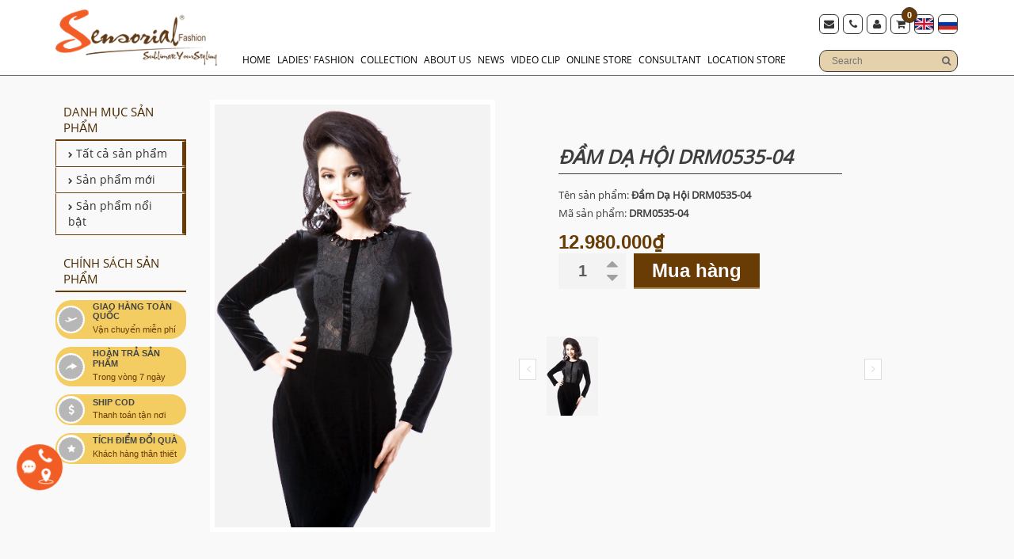

--- FILE ---
content_type: text/html; charset=utf-8
request_url: https://www.sensorial.vn/dam-da-hoi-drm0535-04
body_size: 31821
content:
<!DOCTYPE html> 
<html lang="vi">
	<head>

		<meta charset="UTF-8" />
		<meta http-equiv="x-ua-compatible" content="ie=edge">
		<meta http-equiv="content-language" content="vi">
		<meta http-equiv="Content-Type" content="text/html; charset=utf-8" />
		<meta name="viewport" content="width=device-width, initial-scale=1, maximum-scale=1">
		<meta name="robots" content="noodp,index,follow" />
		<meta name="keywords" content="Thời Trang Dành Cho Người Phụ Nữ Thành Đạt, Thời Trang Nữ Doanh Nhân, Thời Trang Cao Cấp, thời trang quý bà, thời trang tuổi trung niên, thời trang công sở, thời trang dạo phố, đầm công sở, đầm dạo phố, Thoi Trang Cao Cap, thoi trang quy ba, thoi trang tuoi trung nien, thoi trang cong so, thoi trang dao pho, dam công sở, dam dạo phố">
		<meta name='revisit-after' content='1 days' />
		<title>
			Đầm Dạ Hội DRM0535-04 | Sensorial Fashion
		</title>
		
		<meta name="description" content="">
		
		<link rel="alternate" href="https://www.sensorial.vn" hreflang="vi-vn" />
		<link rel="canonical" href="https://www.sensorial.vn/dam-da-hoi-drm0535-04">
		<link rel="icon" href="//bizweb.dktcdn.net/100/180/839/themes/236850/assets/favicon.png?1703429693434" type="image/x-icon" />

		
<meta property="og:type" content="product">
<meta property="og:title" content="Đầm Dạ Hội DRM0535-04">

<meta property="og:image" content="http://bizweb.dktcdn.net/thumb/grande/100/180/839/products/drm0535-04-sp-12-980-000-img-7062.jpg?v=1527332441450">
<meta property="og:image:secure_url" content="https://bizweb.dktcdn.net/thumb/grande/100/180/839/products/drm0535-04-sp-12-980-000-img-7062.jpg?v=1527332441450">

<meta property="og:price:amount" content="12.980.000₫">
<meta property="og:price:currency" content="VND">


<meta property="og:description" content="">

<meta property="og:url" content="https://www.sensorial.vn/dam-da-hoi-drm0535-04">
<meta property="og:site_name" content="Sensorial Fashion">
<meta property="og:type" content="website">
<meta property="og:title" content="Đầm Dạ Hội DRM0535-04">
<meta property="og:image" content="http://bizweb.dktcdn.net/100/180/839/themes/236850/assets/share.jpg?1703429693434">
<meta property="og:image:secure_url" content="https://bizweb.dktcdn.net/100/180/839/themes/236850/assets/share.jpg?1703429693434">

		<link href="//bizweb.dktcdn.net/100/180/839/themes/236850/assets/bootstrap.css?1703429693434" rel="stylesheet" type="text/css" media="all" />
		<link href="//bizweb.dktcdn.net/100/180/839/themes/236850/assets/font-awesome.css?1703429693434" rel="stylesheet" type="text/css" media="all" />
		<link href="//bizweb.dktcdn.net/100/180/839/themes/236850/assets/owl.carousel.css?1703429693434" rel="stylesheet" type="text/css" media="all" />
		<link href="//bizweb.dktcdn.net/100/180/839/themes/236850/assets/owl.transitions.css?1703429693434" rel="stylesheet" type="text/css" media="all" />
		<link href="//bizweb.dktcdn.net/100/180/839/themes/236850/assets/jgrowl.css?1703429693434" rel="stylesheet" type="text/css" media="all" />
		<link href="//bizweb.dktcdn.net/100/180/839/themes/236850/assets/update.scss.css?1703429693434" rel="stylesheet" type="text/css" media="all" />
		<link href="//bizweb.dktcdn.net/100/180/839/themes/236850/assets/style.css?1703429693434" rel="stylesheet" type="text/css" media="all" />
		<link href="//bizweb.dktcdn.net/100/180/839/themes/236850/assets/swiper.min.css?1703429693434" rel="stylesheet" type="text/css" media="all" />
		<link href="//bizweb.dktcdn.net/100/180/839/themes/236850/assets/nanoscroller.css?1703429693434" rel="stylesheet" type="text/css" media="all" />
		<link href="//bizweb.dktcdn.net/100/180/839/themes/236850/assets/edit.scss.css?1703429693434" rel="stylesheet" type="text/css" media="all" /> 
		<script>
	var Bizweb = Bizweb || {};
	Bizweb.store = 'sensorial.mysapo.net';
	Bizweb.id = 180839;
	Bizweb.theme = {"id":236850,"name":"Dilima - Main","role":"main"};
	Bizweb.template = 'product';
	if(!Bizweb.fbEventId)  Bizweb.fbEventId = 'xxxxxxxx-xxxx-4xxx-yxxx-xxxxxxxxxxxx'.replace(/[xy]/g, function (c) {
	var r = Math.random() * 16 | 0, v = c == 'x' ? r : (r & 0x3 | 0x8);
				return v.toString(16);
			});		
</script>
<script>
	(function () {
		function asyncLoad() {
			var urls = ["https://availablenotice.sapoapps.vn/scripts/ab_availablenotice_scripttag.min.js?store=sensorial.mysapo.net","//static.zotabox.com/0/0/00daedcf2e081062efea125b4070cb28/widgets.js?store=sensorial.mysapo.net","//static.zotabox.com/0/0/00daedcf2e081062efea125b4070cb28/widgets.js?store=sensorial.mysapo.net","//static.zotabox.com/0/0/00daedcf2e081062efea125b4070cb28/widgets.js?store=sensorial.mysapo.net","https://google-shopping.sapoapps.vn/conversion-tracker/global-tag/2847.js?store=sensorial.mysapo.net","https://google-shopping.sapoapps.vn/conversion-tracker/event-tag/2847.js?store=sensorial.mysapo.net","https://productsrecommend.sapoapps.vn/assets/js/script.js?store=sensorial.mysapo.net","//static.zotabox.com/0/0/00daedcf2e081062efea125b4070cb28/widgets.js?store=sensorial.mysapo.net","https://google-shopping-v2.sapoapps.vn/api/conversion-tracker/global-tag/2977?store=sensorial.mysapo.net","https://google-shopping-v2.sapoapps.vn/api/conversion-tracker/event-tag/2977?store=sensorial.mysapo.net"];
			for (var i = 0; i < urls.length; i++) {
				var s = document.createElement('script');
				s.type = 'text/javascript';
				s.async = true;
				s.src = urls[i];
				var x = document.getElementsByTagName('script')[0];
				x.parentNode.insertBefore(s, x);
			}
		};
		window.attachEvent ? window.attachEvent('onload', asyncLoad) : window.addEventListener('load', asyncLoad, false);
	})();
</script>


<script>
	window.BizwebAnalytics = window.BizwebAnalytics || {};
	window.BizwebAnalytics.meta = window.BizwebAnalytics.meta || {};
	window.BizwebAnalytics.meta.currency = 'VND';
	window.BizwebAnalytics.tracking_url = '/s';

	var meta = {};
	
	meta.product = {"id": 11791666, "vendor": "Sensorial Fashion", "name": "Đầm Dạ Hội DRM0535-04",
	"type": "Váy", "price": 12980000 };
	
	
	for (var attr in meta) {
	window.BizwebAnalytics.meta[attr] = meta[attr];
	}
</script>

	
		<script src="/dist/js/stats.min.js?v=96f2ff2"></script>
	



<!-- Google tag (gtag.js) -->
<script async src="https://www.googletagmanager.com/gtag/js?id=G-82YTZMP520"></script>
<script>
  window.dataLayer = window.dataLayer || [];
  function gtag(){dataLayer.push(arguments);}
  gtag('js', new Date());

  gtag('config', 'G-82YTZMP520');
</script>
<script>

	window.enabled_enhanced_ecommerce = true;

</script>

<script>

	try {
		gtag('event', 'view_item', {
			items: [
				{
					id: 11791666,
					name: "Đầm Dạ Hội DRM0535-04",
					brand: "Sensorial Fashion",
					category: "Váy",
					variant: "Default Title",
					price: '12980000'
				}
			]
		});
	} catch(e) { console.error('ga script error', e);}

</script>




<!--Facebook Pixel Code-->
<script>
	!function(f, b, e, v, n, t, s){
	if (f.fbq) return; n = f.fbq = function(){
	n.callMethod?
	n.callMethod.apply(n, arguments):n.queue.push(arguments)}; if (!f._fbq) f._fbq = n;
	n.push = n; n.loaded = !0; n.version = '2.0'; n.queue =[]; t = b.createElement(e); t.async = !0;
	t.src = v; s = b.getElementsByTagName(e)[0]; s.parentNode.insertBefore(t, s)}
	(window,
	document,'script','https://connect.facebook.net/en_US/fbevents.js');
	fbq('init', '192169164701002', {} , {'agent': 'plsapo'}); // Insert your pixel ID here.
	fbq('init', '242941847368577', {} , {'agent': 'plsapo'}); // Insert your pixel ID here.
	fbq('track', 'PageView',{},{ eventID: Bizweb.fbEventId });
	
	fbq('track', 'ViewContent', {
	content_ids: [11791666],
	content_name: '"Đầm Dạ Hội DRM0535-04"',
	content_type: 'product_group',
	value: '12980000',
	currency: window.BizwebAnalytics.meta.currency
	}, { eventID: Bizweb.fbEventId });
	
</script>
<noscript>
	<img height='1' width='1' style='display:none' src='https://www.facebook.com/tr?id=192169164701002,242941847368577&ev=PageView&noscript=1' />
</noscript>
<!--DO NOT MODIFY-->
<!--End Facebook Pixel Code-->



<script>
	var eventsListenerScript = document.createElement('script');
	eventsListenerScript.async = true;
	
	eventsListenerScript.src = "/dist/js/store_events_listener.min.js?v=1b795e9";
	
	document.getElementsByTagName('head')[0].appendChild(eventsListenerScript);
</script>







		
		<script src="//bizweb.dktcdn.net/100/180/839/themes/236850/assets/jquery.min.js?1703429693434" type="text/javascript"></script>
		<!--<script src="//bizweb.dktcdn.net/100/180/839/themes/236850/assets/jquery210.js?1703429693434" type="text/javascript"></script>-->
		<script src="//bizweb.dktcdn.net/100/180/839/themes/236850/assets/swiper.min.js?1703429693434" type="text/javascript"></script>
		<script src="//bizweb.dktcdn.net/100/180/839/themes/236850/assets/jquery.nanoscroller.js?1703429693434" type="text/javascript"></script>
		<script src="//bizweb.dktcdn.net/100/180/839/themes/236850/assets/sticky.sidebar.js?1703429693434" type="text/javascript"></script>

		

		

		<link href="//bizweb.dktcdn.net/100/180/839/themes/236850/assets/bw-statistics-style.css?1703429693434" rel="stylesheet" type="text/css" media="all" />
		<!-- Global site tag (gtag.js) - Google Analytics -->
		<script async src="https://www.googletagmanager.com/gtag/js?id=UA-37237738-1"></script>
		<script>
			window.dataLayer = window.dataLayer || [];
			function gtag(){dataLayer.push(arguments);}
			gtag('js', new Date());

			gtag('config', 'UA-37237738-1');
			gtag('set', {'user_id': 'UA-37237738-1'}); // Đặt User-ID sử dụng user_id đã đăng nhập.
			ga('set', 'userId', 'UA-37237738-1'); // Đặt User-ID sử dụng user_id đã đăng nhập.
		</script>

		<!-- Google Tag Manager -->
		<script>(function(w,d,s,l,i){w[l]=w[l]||[];w[l].push({'gtm.start':
															  new Date().getTime(),event:'gtm.js'});var f=d.getElementsByTagName(s)[0],
	j=d.createElement(s),dl=l!='dataLayer'?'&l='+l:'';j.async=true;j.src=
		'https://www.googletagmanager.com/gtm.js?id='+i+dl;f.parentNode.insertBefore(j,f);
									})(window,document,'script','dataLayer','GTM-MM8Q9K3');</script>
		<!-- End Google Tag Manager -->		
		<link href="//bizweb.dktcdn.net/100/180/839/themes/236850/assets/appbulk-available-notice.css?1703429693434" rel="stylesheet" type="text/css" media="all" />
	</head>
	<body class="cls-product">
		<!-- Google Tag Manager (noscript) -->
		<noscript><iframe src="https://www.googletagmanager.com/ns.html?id=GTM-MM8Q9K3"
						  height="0" width="0" style="display:none;visibility:hidden"></iframe></noscript>
		<!-- End Google Tag Manager (noscript) -->

		
		<div class="bg_page_loading">
			<img src="//bizweb.dktcdn.net/100/180/839/themes/236850/assets/background_page.jpg?1703429693434" />
		</div>
		<header class="header-container">
	
	<div class="header">
		<div class="container container-fix">
			<div class="row">
				<div class="col-left-head col-lg-3 col-md-3 col-sm-12 col-xs-12">
					<div class="evo-header-mobile">
						<button type="button" class="evo-flexitem evo-flexitem-fill navbar-toggle collapsed visible-sm visible-xs" id="trigger-mobile">
							<span class="icon-bar"></span>
							<span class="icon-bar"></span>
							<span class="icon-bar"></span>
						</button>
						<div class="logo">
							<a href="/">
								<picture>
									<source 
											media="(min-width: 1200px)"
											srcset="//bizweb.dktcdn.net/thumb/medium/100/180/839/themes/236850/assets/logo.png?1703429693434">
									<img src="//bizweb.dktcdn.net/100/180/839/themes/236850/assets/logo.png?1703429693434" alt="Sensorial Fashion" />
								</picture>
							</a>
						</div>
						<div class="header_right visible-sm visible-xs">
							<div class="social_follow">
								<a class="cart_header" href="/cart"><i class="fa fa-shopping-cart"></i> <span class="count_item_pr"></span></a>				
							</div>
						</div>
					</div>
					<div class="menu_right_header visible-sm visible-xs">
						<div class="search_header">
							<form class="search_form_header" action="/search" method="get">
								<div class="box-search-select">
									<input id="search" type="text" name="query" class="input-text" placeholder="Search">
									<button type="submit" title="Search" class="button"><i class="fa fa-search"></i></button>
								</div>
							</form>
						</div>
					</div>
				</div>
				<div class="col-right-head col-lg-9 col-md-9 col-sm-12 col-xs-12 hidden-xs hidden-sm">
					<div class="header-right-top">
						<div class="header_right">
							<div class="social_follow">
								
								<a class="mail" href="mailto:"><i class="fa fa-envelope"></i></a>
								<a class="hotline_call" href="tel:0916161296"><i class="fa fa-phone"></i></a>
								
								<a class="user_log" href="/account/login"><i class="fa fa-user"></i></a>
								

								<a href="/" class="logo-mobile-new">
									<img src="//bizweb.dktcdn.net/100/180/839/themes/236850/assets/logo.png?1703429693434" alt="Sensorial Fashion" />
								</a>

								<a class="cart_header" href="/cart"><i class="fa fa-shopping-cart"></i> <span class="count_item_pr"></span></a>							
								
								<a class="lang-header" href="#">
									<img src="//bizweb.dktcdn.net/100/180/839/themes/236850/assets/en.svg?1703429693434" alt="Tiếng Anh" />
								</a>
								<a class="lang-header" href="#">
									<img src="//bizweb.dktcdn.net/100/180/839/themes/236850/assets/ru.svg?1703429693434" alt="Tiếng Nga" />
								</a>
								
							</div>
						</div>
					</div>
					<div class="header-right-bottom hidden-xs hidden-sm">
						<div id="pt_custommenu" class="pt_custommenu">
							<div id="pt_menu_link" class="pt_menu">
								<div class="parentMenu">
									<ul>
										
										
										<li class="">
											<a href="/" title="">Home</a>
										</li>
										
										
										
										<li class="">
											<a href="/ladies-s-fashion-1" title="">Ladies' Fashion</a>
										</li>
										
										
										
										<li class="">
											<a href="/collection" title="">Collection</a>
										</li>
										
										
										
										<li class="">
											<a href="/loi-ngo" title="">About us</a>
											<ul>
												
												
												<li >
													<a href="/loi-ngo" title="">Lời Ngỏ</a>
												</li>
												
												
												
												<li >
													<a href="/hinh-thanh-phat-trien" title="">Câu Chuyện Của Sensorial</a>
												</li>
												
												
												
												<li >
													<a href="/hoat-dong-doanh-nghiep" title="">Hoạt động doanh nghiệp</a>
												</li>
												
												
												
												<li >
													<a href="/about-us-video" title="">Video</a>
												</li>
												
												
											</ul>
										</li>
										
										
										
										<li class="">
											<a href="/tin-sensorial" title="">News</a>
										</li>
										
										
										
										<li class="">
											<a href="/video" title="">Video clip</a>
										</li>
										
										
										
										<li class="">
											<a href="/new-collection-all" title="">Online Store</a>
											<ul>
												
												
												<li >
													<a href="/trang-phuc-da-hoi-moi" title="">Trang phục dạ hội</a>
												</li>
												
												
												
												<li >
													<a href="/trang-phuc-dao-pho-moi" title="">Trang phục dạo phố</a>
												</li>
												
												
												
												<li >
													<a href="/trang-phuc-cocktail-moi" title="">Trang phục Cocktail</a>
												</li>
												
												
												
												<li >
													<a href="/trang-phuc-cong-so-moi" title="">Trang phục công sở</a>
												</li>
												
												
												
												<li >
													<a href="/trang-phuc-ao-kieu-moi" title="">Trang phục áo kiểu</a>
												</li>
												
												
												
												<li >
													<a href="/trang-phuc-mua-dong-moi" title="">Trang phục mùa đông</a>
												</li>
												
												
												
												<li >
													<a href="/san-pham-khuyen-mai-sensorial" title="">Sản Phẩm Khuyến Mại</a>
												</li>
												
												
											</ul>
										</li>
										
										
										
										<li class="">
											<a href="/tu-van-thoi-trang" title="">Consultant</a>
										</li>
										
										
										
										<li class="">
											<a href="/store-location" title="">Location store</a>
										</li>
										
										
									</ul>
								</div>
								<div class="menu_right_header hidden-sm hidden-xs">
									<div class="search_header">
										<form class="search_form_header" action="/search" method="get">
											<div class="box-search-select">
												<input id="search" type="text" name="query" class="input-text" placeholder="Search">
												<button type="submit" title="Search" class="button"><i class="fa fa-search"></i></button>
											</div>
										</form>
									</div>
								</div>
							</div>
							<div class="clearBoth"></div>
						</div>
					</div>
				</div>
			</div>
		</div>
	</div>
	<div class="container nav-evo-watch hidden-lg hidden-md"> 
		<div class="row">
			<div class="col-md-12 col-lg-12">
				<div class="header_right">
					<div class="social_follow">
						
						<a class="mail" href="mailto:"><i class="fa fa-envelope"></i></a>
						<a class="hotline_call" href="tel:0916161296"><i class="fa fa-phone"></i></a>
						
						<a class="user_log" href="/account/login"><i class="fa fa-user"></i></a>
						
						
						<a class="lang-header" href="#">
							<img src="//bizweb.dktcdn.net/100/180/839/themes/236850/assets/en.svg?1703429693434" alt="Tiếng Anh" />
						</a>
						<a class="lang-header" href="#">
							<img src="//bizweb.dktcdn.net/100/180/839/themes/236850/assets/ru.svg?1703429693434" alt="Tiếng Nga" />
						</a>
						
					</div>
				</div>
				<ul id="nav" class="nav">
	
	
	
	
	<li class="nav-item "><a class="nav-link" href="/" title="Home">Home</a></li>
	
	
	
	
	
	<li class="nav-item "><a class="nav-link" href="/ladies-s-fashion-1" title="Ladies' Fashion">Ladies' Fashion</a></li>
	
	
	
	
	
	<li class="nav-item "><a class="nav-link" href="/collection" title="Collection">Collection</a></li>
	
	
	
	
	
	<li class=" nav-item has-childs ">
		<a href="/loi-ngo" class="nav-link" title="About us">About us <i class="fa fa-angle-down" data-toggle="dropdown"></i></a>			
					
		<ul class="dropdown-menu">
			
			
			<li class="nav-item-lv2"><a class="nav-link" href="/loi-ngo" title="Lời Ngỏ">Lời Ngỏ</a></li>
			
			
			
			<li class="nav-item-lv2"><a class="nav-link" href="/hinh-thanh-phat-trien" title="Câu Chuyện Của Sensorial">Câu Chuyện Của Sensorial</a></li>
			
			
			
			<li class="nav-item-lv2"><a class="nav-link" href="/hoat-dong-doanh-nghiep" title="Hoạt động doanh nghiệp">Hoạt động doanh nghiệp</a></li>
			
			
			
			<li class="nav-item-lv2"><a class="nav-link" href="/about-us-video" title="Video">Video</a></li>
			
			
		</ul>
		
	</li>
	
	
	
	
	
	<li class="nav-item "><a class="nav-link" href="/tin-sensorial" title="News">News</a></li>
	
	
	
	
	
	<li class="nav-item "><a class="nav-link" href="/video" title="Video clip">Video clip</a></li>
	
	
	
	
	
	<li class=" nav-item has-childs ">
		<a href="/new-collection-all" class="nav-link" title="Online Store">Online Store <i class="fa fa-angle-down" data-toggle="dropdown"></i></a>			
					
		<ul class="dropdown-menu">
			
			
			<li class="nav-item-lv2"><a class="nav-link" href="/trang-phuc-da-hoi-moi" title="Trang phục dạ hội">Trang phục dạ hội</a></li>
			
			
			
			<li class="nav-item-lv2"><a class="nav-link" href="/trang-phuc-dao-pho-moi" title="Trang phục dạo phố">Trang phục dạo phố</a></li>
			
			
			
			<li class="nav-item-lv2"><a class="nav-link" href="/trang-phuc-cocktail-moi" title="Trang phục Cocktail">Trang phục Cocktail</a></li>
			
			
			
			<li class="nav-item-lv2"><a class="nav-link" href="/trang-phuc-cong-so-moi" title="Trang phục công sở">Trang phục công sở</a></li>
			
			
			
			<li class="nav-item-lv2"><a class="nav-link" href="/trang-phuc-ao-kieu-moi" title="Trang phục áo kiểu">Trang phục áo kiểu</a></li>
			
			
			
			<li class="nav-item-lv2"><a class="nav-link" href="/trang-phuc-mua-dong-moi" title="Trang phục mùa đông">Trang phục mùa đông</a></li>
			
			
			
			<li class="nav-item-lv2"><a class="nav-link" href="/san-pham-khuyen-mai-sensorial" title="Sản Phẩm Khuyến Mại">Sản Phẩm Khuyến Mại</a></li>
			
			
		</ul>
		
	</li>
	
	
	
	
	
	<li class="nav-item "><a class="nav-link" href="/tu-van-thoi-trang" title="Consultant">Consultant</a></li>
	
	
	
	
	
	<li class="nav-item "><a class="nav-link" href="/store-location" title="Location store">Location store</a></li>
	
	
</ul>
			</div>
		</div>
	</div>
</header>

		<div class="main-container col1-layout" itemscope itemtype="http://schema.org/Product">
	<meta itemprop="url" content="//www.sensorial.vn/dam-da-hoi-drm0535-04">
	<meta itemprop="image" content="//bizweb.dktcdn.net/thumb/medium/100/180/839/products/drm0535-04-sp-12-980-000-img-7062.jpg?v=1527332441450">
	<meta itemprop="shop-currency" content="VND">
	<div class="container">
		<div class="container-inner">
			<div class="main">
				<div class="col-main">                    
					<div class="product-view">
						<div class="product-essential">
							<form action="/cart/add" method="post" id="product_addtocart_form">
								
								
								
								
								
								
								
								
								<div class="row">
									<div class="col-lg-2 col-md-3">
										<div class="category_product">
											
											<div class="box_collections category_product_collections">
												<h2 class="title_cate"><span>Danh mục sản phẩm</span></h2>
												<div class="list_cate_collections">
													
													<div class="items_cate_collections">
														<a href="/collections/all"> <span><i class="fa fa-chevron-right"></i> Tất cả sản phẩm</span></a>
													</div>
													
													<div class="items_cate_collections">
														<a href="/frontpage"> <span><i class="fa fa-chevron-right"></i> Sản phẩm mới</span></a>
													</div>
													
													<div class="items_cate_collections">
														<a href="/san-pham-noi-bat"> <span><i class="fa fa-chevron-right"></i> Sản phẩm nổi bật</span></a>
													</div>
													
												</div>
											</div>
											
											
											<div class="box_collections category_product_collections">
												<h2 class="title_cate">Chính sách sản phẩm</h2>
												<div class="box_policy">
													
													
													
													
													
													
													<div class="policy_product">
														<div class="items_policy_icon"><img src="//bizweb.dktcdn.net/100/180/839/themes/236850/assets/policy_product_1.png?1703429693434" /></div>
														<div class="items_policy_meta">
															<h4>Giao hàng toàn quốc</h4>
															<p>Vận chuyển miễn phí</p>
														</div>
													</div>
													
													
													
													
													
													
													
													<div class="policy_product">
														<div class="items_policy_icon"><img src="//bizweb.dktcdn.net/100/180/839/themes/236850/assets/policy_product_2.png?1703429693434" /></div>
														<div class="items_policy_meta">
															<h4>Hoàn trả sản phẩm</h4>
															<p>Trong vòng 7 ngày</p>
														</div>
													</div>
													
													
													
													
													
													
													
													<div class="policy_product">
														<div class="items_policy_icon"><img src="//bizweb.dktcdn.net/100/180/839/themes/236850/assets/policy_product_3.png?1703429693434" /></div>
														<div class="items_policy_meta">
															<h4>Ship COD</h4>
															<p>Thanh toán tận nơi</p>
														</div>
													</div>
													
													
													
													
													
													
													
													<div class="policy_product">
														<div class="items_policy_icon"><img src="//bizweb.dktcdn.net/100/180/839/themes/236850/assets/policy_product_4.png?1703429693434" /></div>
														<div class="items_policy_meta">
															<h4>Tích điểm đổi quà</h4>
															<p>Khách hàng thân thiết</p>
														</div>
													</div>
													
													
												</div>
											</div>
											
										</div>
									</div>
									<div class="product-img-box col-md-4 col-sm-12 col-xs-12">
										
										
										<div class="product-image">
											<a href="https://bizweb.dktcdn.net/100/180/839/products/drm0535-04-sp-12-980-000-img-7062.jpg?v=1527332441450" data-fancybox="gallery">
												<img src="https://bizweb.dktcdn.net/100/180/839/products/drm0535-04-sp-12-980-000-img-7062.jpg?v=1527332441450" alt="Đầm Dạ Hội DRM0535-04" title="Đầm Dạ Hội DRM0535-04">  
											</a>																						
										</div>	
										<div class="hidden">
											
											
											<a href="https://bizweb.dktcdn.net/100/180/839/products/drm0535-04-sp-12-980-000-img-7062.jpg?v=1527332441450" data-fancybox="gallery">
												<img src="//bizweb.dktcdn.net/thumb/small/100/180/839/products/drm0535-04-sp-12-980-000-img-7062.jpg?v=1527332441450" alt="Đầm Dạ Hội DRM0535-04" class="img-responsive">
											</a>
											
										</div>
										<div class="more-views ma-thumbnail-container hidden-lg hidden-md hidden-sm">
											<ul class="bxslider" >
												
												
												<li class="thumbnail-item">
													<a href="https://bizweb.dktcdn.net/100/180/839/products/drm0535-04-sp-12-980-000-img-7062.jpg?v=1527332441450">
														<img src="//bizweb.dktcdn.net/thumb/small/100/180/839/products/drm0535-04-sp-12-980-000-img-7062.jpg?v=1527332441450" alt="Đầm Dạ Hội DRM0535-04" class="img-responsive">
													</a>
												</li>
												
											</ul>   
										</div>
									</div>
									<div class=" col-md-5 col-sm-12 col-xs-12">
										<div class="product-shop">
											<div class="product-shop-inner">
												<div class="product-name">
													<h1 itemprop="name">Đầm Dạ Hội DRM0535-04</h1>
												</div>
												<div class="product_info">
													<div class="product_info_item">Tên sản phẩm: <b>Đầm Dạ Hội DRM0535-04</b></div>
													
													<div class="product_info_item">Mã sản phẩm: <b>DRM0535-04</b></div>
													
												</div>

												<div class="price-availability">
													
													<div class="price-box">													
														
														<p class="special-price">
															<span class="price" itemprop="price">12.980.000₫</span>
														</p>
														
													</div>
													
												</div>
												
												

												<div class="product-variant hidden">
													
													 
													
													<input type="hidden" name="variantId" value="18749452" />
													
													
												</div>

												<div class="add-to-box add-to-box2">
													<div class="add-to-cart">
														<div class="input-content">
															<label for="qty">Số lượng:</label>
															<input type="text" min="1" name="quantity" id="qty" maxlength="12" value="1" title="Số lượng" class="input-text qty">
															<input type="button" onclick="var qty_el = document.getElementById('qty'); var qty = qty_el.value; if( !isNaN( qty ) &amp;&amp; qty > 0 ) qty_el.value--;return false;" class="qty-decrease">
															<input type="button" onclick="var qty_el = document.getElementById('qty'); var qty = qty_el.value; if( !isNaN( qty )) qty_el.value++;return false;" class="qty-increase">
														</div>
														
														
														<button type="submit" title="Mua hàng" class="button btn-cart" >
															<span>Mua hàng</span>
														</button>
														
														
													</div>
												</div>                                              
											</div>
										</div>
										<div class="more-views ma-thumbnail-container hidden-xs">

											<ul class="bxslider" >
												
												
												<li class="thumbnail-item">
													<a href="https://bizweb.dktcdn.net/100/180/839/products/drm0535-04-sp-12-980-000-img-7062.jpg?v=1527332441450">
														<img src="//bizweb.dktcdn.net/thumb/small/100/180/839/products/drm0535-04-sp-12-980-000-img-7062.jpg?v=1527332441450" alt="Đầm Dạ Hội DRM0535-04" class="img-responsive">
													</a>
												</li>
												
											</ul>   
										</div>
									</div>
								</div>
								<div class="clearer"></div>

								﻿

	

<div class="ab-available-notice-button ab-hide"
	 data-ab-product-id="11791666">
	<button class="ab-notice-btn"
			title=""
			type="button"
			onclick="ABAvailableNotice.noticeButtonClick()">
		BÁO KHI CÓ HÀNG
	</button>
</div>
							</form>
							
						</div> 
						<div class="productRelate">
							<div class="catthumbnailslider clearfix">
								<div class="ma-title">
									<div class="box-title">
										<h2>Sản phẩm liên quan</h2>
									</div>
								</div>
								<div class="tab_container">
									<div  style="display: block;">
										<div class="row">

											<div class="catthumb-tab-products1" id="productRelate">
												<ul class="owl catthumbnailslider-owl owl-carousel owl-theme">

													
													
													

													
													
													
													
													

														
													
													
													
													
													
													
													
													
													
													<div>
														
														<li class="catthumbnailslider-item">
															<div class="product-grid-compact">
																<div class="item-inner">
																	<div class="ma-box-content">
																		<div class="products_compact_thumb clearfix">
																			<a href="/dam-da-hoi-drck0296jt-6w-316" title="ĐẦM DẠ HỘI DRCK0296JT-6W-316" class="product-image" rel="author">
																				<span class="product-image product-image-relate">
																					<img src="//bizweb.dktcdn.net/thumb/medium/100/180/839/products/z6363635603034-c0ca8689055c2d65ccf54e4c554bd9c7.jpg?v=1741150379557" alt="ĐẦM DẠ HỘI DRCK0296JT-6W-316">
																				</span>
																				<span class="product-image product-image-relate image-rotator">
																					
																					<img src="//bizweb.dktcdn.net/thumb/medium/100/180/839/products/z6375977516555-4a8b7173018e475feed993829ee781d5.jpg?v=1741150380627"  alt="ĐẦM DẠ HỘI DRCK0296JT-6W-316">
																					
																				</span>   
																			</a>
																		</div>
																		
																	</div>
																</div>
															</div>
														</li>
														  
														
													
													
													
													
													
													
													
													
													
														<li class="catthumbnailslider-item">
															<div class="product-grid-compact">
																<div class="item-inner">
																	<div class="ma-box-content">
																		<div class="products_compact_thumb clearfix">
																			<a href="/dam-da-hoi-drp0381-09" title="ĐẦM DẠ HỘI DRP0381-09" class="product-image" rel="author">
																				<span class="product-image product-image-relate">
																					<img src="//bizweb.dktcdn.net/thumb/medium/100/180/839/products/z6331359384078-5a1efa3cac81abaf33fd2943d242cd35.jpg?v=1740363210130" alt="ĐẦM DẠ HỘI DRP0381-09">
																				</span>
																				<span class="product-image product-image-relate image-rotator">
																					
																					<img src="//bizweb.dktcdn.net/thumb/medium/100/180/839/products/drm0535-04-sp-12-980-000-img-7062.jpg?v=1527332441450"  alt="ĐẦM DẠ HỘI DRP0381-09">
																					
																				</span>   
																			</a>
																		</div>
																		
																	</div>
																</div>
															</div>
														</li>
														                       
													</div>
													  
														
													
													
													
													
													
													
													
													
													
													<div>
														
														<li class="catthumbnailslider-item">
															<div class="product-grid-compact">
																<div class="item-inner">
																	<div class="ma-box-content">
																		<div class="products_compact_thumb clearfix">
																			<a href="/dam-da-hoi-drp0567-3175" title="ĐẦM DẠ HỘI DRP0567-3175" class="product-image" rel="author">
																				<span class="product-image product-image-relate">
																					<img src="//bizweb.dktcdn.net/thumb/medium/100/180/839/products/z6341385087573-6f17a2f7f329dd5ba6834b95deca9f04.jpg?v=1740361515607" alt="ĐẦM DẠ HỘI DRP0567-3175">
																				</span>
																				<span class="product-image product-image-relate image-rotator">
																					
																					<img src="//bizweb.dktcdn.net/thumb/medium/100/180/839/products/drm0535-04-sp-12-980-000-img-7062.jpg?v=1527332441450"  alt="ĐẦM DẠ HỘI DRP0567-3175">
																					
																				</span>   
																			</a>
																		</div>
																		
																	</div>
																</div>
															</div>
														</li>
														  
														
													
													
													
													
													
													
													
													
													
														<li class="catthumbnailslider-item">
															<div class="product-grid-compact">
																<div class="item-inner">
																	<div class="ma-box-content">
																		<div class="products_compact_thumb clearfix">
																			<a href="/dam-da-hoi-drp0095lh-3358" title="ĐẦM DẠ HỘI DRP0095LH-3358" class="product-image" rel="author">
																				<span class="product-image product-image-relate">
																					<img src="//bizweb.dktcdn.net/thumb/medium/100/180/839/products/z6331363546225-50110193dc0f4ac906c783dad65efd90.jpg?v=1740194891897" alt="ĐẦM DẠ HỘI DRP0095LH-3358">
																				</span>
																				<span class="product-image product-image-relate image-rotator">
																					
																					<img src="//bizweb.dktcdn.net/thumb/medium/100/180/839/products/drm0535-04-sp-12-980-000-img-7062.jpg?v=1527332441450"  alt="ĐẦM DẠ HỘI DRP0095LH-3358">
																					
																				</span>   
																			</a>
																		</div>
																		
																	</div>
																</div>
															</div>
														</li>
														                       
													</div>
													  
														
													
													
													
													
													
													
													
													
													
													<div>
														
														<li class="catthumbnailslider-item">
															<div class="product-grid-compact">
																<div class="item-inner">
																	<div class="ma-box-content">
																		<div class="products_compact_thumb clearfix">
																			<a href="/dam-da-hoi-drp0430" title="ĐẦM DẠ HỘI DRP0430" class="product-image" rel="author">
																				<span class="product-image product-image-relate">
																					<img src="//bizweb.dktcdn.net/thumb/medium/100/180/839/products/z6331365374927-0b71843d7a548fd31054bc3a45ffabec-1739950957505.jpg?v=1739950961310" alt="ĐẦM DẠ HỘI DRP0430">
																				</span>
																				<span class="product-image product-image-relate image-rotator">
																					
																					<img src="//bizweb.dktcdn.net/thumb/medium/100/180/839/products/drm0535-04-sp-12-980-000-img-7062.jpg?v=1527332441450"  alt="ĐẦM DẠ HỘI DRP0430">
																					
																				</span>   
																			</a>
																		</div>
																		
																	</div>
																</div>
															</div>
														</li>
														  
														
													
													
													
													
													
													
													
													
													
														<li class="catthumbnailslider-item">
															<div class="product-grid-compact">
																<div class="item-inner">
																	<div class="ma-box-content">
																		<div class="products_compact_thumb clearfix">
																			<a href="/dam-da-hoi-drp0422-893" title="ĐẦM DẠ HỘI DRP0422-893" class="product-image" rel="author">
																				<span class="product-image product-image-relate">
																					<img src="//bizweb.dktcdn.net/thumb/medium/100/180/839/products/drp0422-893-8860.jpg?v=1684224826273" alt="ĐẦM DẠ HỘI DRP0422-893">
																				</span>
																				<span class="product-image product-image-relate image-rotator">
																					
																					<img src="//bizweb.dktcdn.net/thumb/medium/100/180/839/products/drm0535-04-sp-12-980-000-img-7062.jpg?v=1527332441450"  alt="ĐẦM DẠ HỘI DRP0422-893">
																					
																				</span>   
																			</a>
																		</div>
																		
																	</div>
																</div>
															</div>
														</li>
														                       
													</div>
													  
														
													
													
													
													
													
													
													
													
													
													<div>
														
														<li class="catthumbnailslider-item">
															<div class="product-grid-compact">
																<div class="item-inner">
																	<div class="ma-box-content">
																		<div class="products_compact_thumb clearfix">
																			<a href="/dam-da-hoi-drp0421-1783" title="ĐẦM DẠ HỘI DRP0421-1783" class="product-image" rel="author">
																				<span class="product-image product-image-relate">
																					<img src="//bizweb.dktcdn.net/thumb/medium/100/180/839/products/drp0421-1783-8860.jpg?v=1684139681910" alt="ĐẦM DẠ HỘI DRP0421-1783">
																				</span>
																				<span class="product-image product-image-relate image-rotator">
																					
																					<img src="//bizweb.dktcdn.net/thumb/medium/100/180/839/products/drm0535-04-sp-12-980-000-img-7062.jpg?v=1527332441450"  alt="ĐẦM DẠ HỘI DRP0421-1783">
																					
																				</span>   
																			</a>
																		</div>
																		
																	</div>
																</div>
															</div>
														</li>
														  
														
													
													
													
													
													
													
													
													
													
														<li class="catthumbnailslider-item">
															<div class="product-grid-compact">
																<div class="item-inner">
																	<div class="ma-box-content">
																		<div class="products_compact_thumb clearfix">
																			<a href="/dam-cocktail-drp0391a-893" title="ĐẦM DẠ HỘI DRP0391A-893" class="product-image" rel="author">
																				<span class="product-image product-image-relate">
																					<img src="//bizweb.dktcdn.net/thumb/medium/100/180/839/products/drp0391a-893-10998.jpg?v=1684139474840" alt="ĐẦM DẠ HỘI DRP0391A-893">
																				</span>
																				<span class="product-image product-image-relate image-rotator">
																					
																					<img src="//bizweb.dktcdn.net/thumb/medium/100/180/839/products/drp0391a-893-10998-2.jpg?v=1684139490047"  alt="ĐẦM DẠ HỘI DRP0391A-893">
																					
																				</span>   
																			</a>
																		</div>
																		
																	</div>
																</div>
															</div>
														</li>
														                       
													</div>
													  
														
													
													
													
													
													
													
													
													
													
													<div>
														
														<li class="catthumbnailslider-item">
															<div class="product-grid-compact">
																<div class="item-inner">
																	<div class="ma-box-content">
																		<div class="products_compact_thumb clearfix">
																			<a href="/dam-da-hoi-drp0422-4973" title="ĐẦM DẠ HỘI DRP0422-4973" class="product-image" rel="author">
																				<span class="product-image product-image-relate">
																					<img src="//bizweb.dktcdn.net/thumb/medium/100/180/839/products/drp0422-4973-8860.jpg?v=1684139207607" alt="ĐẦM DẠ HỘI DRP0422-4973">
																				</span>
																				<span class="product-image product-image-relate image-rotator">
																					
																					<img src="//bizweb.dktcdn.net/thumb/medium/100/180/839/products/drm0535-04-sp-12-980-000-img-7062.jpg?v=1527332441450"  alt="ĐẦM DẠ HỘI DRP0422-4973">
																					
																				</span>   
																			</a>
																		</div>
																		
																	</div>
																</div>
															</div>
														</li>
														  
														
													
													
													
													
													
													
													
													
													
														<li class="catthumbnailslider-item">
															<div class="product-grid-compact">
																<div class="item-inner">
																	<div class="ma-box-content">
																		<div class="products_compact_thumb clearfix">
																			<a href="/dam-da-hoi-drp0424-1793" title="ĐẦM DẠ HỘI DRP0424-1793" class="product-image" rel="author">
																				<span class="product-image product-image-relate">
																					<img src="//bizweb.dktcdn.net/thumb/medium/100/180/839/products/drp0424-1783-8860.jpg?v=1684138577093" alt="ĐẦM DẠ HỘI DRP0424-1793">
																				</span>
																				<span class="product-image product-image-relate image-rotator">
																					
																					<img src="//bizweb.dktcdn.net/thumb/medium/100/180/839/products/drp0424-1793-8680.jpg?v=1684138584243"  alt="ĐẦM DẠ HỘI DRP0424-1793">
																					
																				</span>   
																			</a>
																		</div>
																		
																	</div>
																</div>
															</div>
														</li>
														                       
													</div>
													  
														
													
													
													
													
													
													
													
													
													
													<div>
														
														<li class="catthumbnailslider-item">
															<div class="product-grid-compact">
																<div class="item-inner">
																	<div class="ma-box-content">
																		<div class="products_compact_thumb clearfix">
																			<a href="/dam-da-hoi-drp0420-1783" title="ĐẦM DẠ HỘI DRP0420-1783" class="product-image" rel="author">
																				<span class="product-image product-image-relate">
																					<img src="//bizweb.dktcdn.net/thumb/medium/100/180/839/products/drp0420-1783-9680-2.jpg?v=1684138370770" alt="ĐẦM DẠ HỘI DRP0420-1783">
																				</span>
																				<span class="product-image product-image-relate image-rotator">
																					
																					<img src="//bizweb.dktcdn.net/thumb/medium/100/180/839/products/drp0420-1783-9680.jpg?v=1684139835473"  alt="ĐẦM DẠ HỘI DRP0420-1783">
																					
																				</span>   
																			</a>
																		</div>
																		
																	</div>
																</div>
															</div>
														</li>
														  
														
													
													
													
													
													
													
													
													
													
														<li class="catthumbnailslider-item">
															<div class="product-grid-compact">
																<div class="item-inner">
																	<div class="ma-box-content">
																		<div class="products_compact_thumb clearfix">
																			<a href="/dam-da-hoi-drp0424-1783" title="ĐẦM DẠ HỘI DRP0424-1783" class="product-image" rel="author">
																				<span class="product-image product-image-relate">
																					<img src="//bizweb.dktcdn.net/thumb/medium/100/180/839/products/drp0424-1783-8860-e835454e-c90d-4689-80f7-b0ec3ad3790a.jpg?v=1684219329993" alt="ĐẦM DẠ HỘI DRP0424-1783">
																				</span>
																				<span class="product-image product-image-relate image-rotator">
																					
																					<img src="//bizweb.dktcdn.net/thumb/medium/100/180/839/products/drm0535-04-sp-12-980-000-img-7062.jpg?v=1527332441450"  alt="ĐẦM DẠ HỘI DRP0424-1783">
																					
																				</span>   
																			</a>
																		</div>
																		
																	</div>
																</div>
															</div>
														</li>
														                       
													</div>
													  
														
													
													
													
													
													
													
													
													
													
													<div>
														
														<li class="catthumbnailslider-item">
															<div class="product-grid-compact">
																<div class="item-inner">
																	<div class="ma-box-content">
																		<div class="products_compact_thumb clearfix">
																			<a href="/dam-da-hoi-drp0416-135" title="ĐẦM DẠ HỘI DRP0416-135 NHUNG HOA" class="product-image" rel="author">
																				<span class="product-image product-image-relate">
																					<img src="//bizweb.dktcdn.net/thumb/medium/100/180/839/products/drp0416-6w-135-8680.jpg?v=1676885167637" alt="ĐẦM DẠ HỘI DRP0416-135 NHUNG HOA">
																				</span>
																				<span class="product-image product-image-relate image-rotator">
																					
																					<img src="//bizweb.dktcdn.net/thumb/medium/100/180/839/products/drm0535-04-sp-12-980-000-img-7062.jpg?v=1527332441450"  alt="ĐẦM DẠ HỘI DRP0416-135 NHUNG HOA">
																					
																				</span>   
																			</a>
																		</div>
																		
																	</div>
																</div>
															</div>
														</li>
														  
														
													
													
													
													
													
													
													
													
													
														<li class="catthumbnailslider-item">
															<div class="product-grid-compact">
																<div class="item-inner">
																	<div class="ma-box-content">
																		<div class="products_compact_thumb clearfix">
																			<a href="/dam-da-hoi-drp0415nh-6w-58" title="ĐẦM DẠ HỘI DRP0415NH-6W-58 NHUNG HOA" class="product-image" rel="author">
																				<span class="product-image product-image-relate">
																					<img src="//bizweb.dktcdn.net/thumb/medium/100/180/839/products/drp0415nh-6w-58-7998.jpg?v=1676885055593" alt="ĐẦM DẠ HỘI DRP0415NH-6W-58 NHUNG HOA">
																				</span>
																				<span class="product-image product-image-relate image-rotator">
																					
																					<img src="//bizweb.dktcdn.net/thumb/medium/100/180/839/products/drm0535-04-sp-12-980-000-img-7062.jpg?v=1527332441450"  alt="ĐẦM DẠ HỘI DRP0415NH-6W-58 NHUNG HOA">
																					
																				</span>   
																			</a>
																		</div>
																		
																	</div>
																</div>
															</div>
														</li>
														                       
													</div>
													  
														
													
													
													
													
													
													
													
													
													
													<div>
														
														<li class="catthumbnailslider-item">
															<div class="product-grid-compact">
																<div class="item-inner">
																	<div class="ma-box-content">
																		<div class="products_compact_thumb clearfix">
																			<a href="/dam-da-hoi-drp0408-05" title="ĐẦM DẠ HỘI DRP0408-05" class="product-image" rel="author">
																				<span class="product-image product-image-relate">
																					<img src="//bizweb.dktcdn.net/thumb/medium/100/180/839/products/drp0408-05-12980-2.jpg?v=1676883540467" alt="ĐẦM DẠ HỘI DRP0408-05">
																				</span>
																				<span class="product-image product-image-relate image-rotator">
																					
																					<img src="//bizweb.dktcdn.net/thumb/medium/100/180/839/products/drp0408-05-12980-4.jpg?v=1676883542587"  alt="ĐẦM DẠ HỘI DRP0408-05">
																					
																				</span>   
																			</a>
																		</div>
																		
																	</div>
																</div>
															</div>
														</li>
														  
														
													
													
													
													
													
													
													
													
													
														<li class="catthumbnailslider-item">
															<div class="product-grid-compact">
																<div class="item-inner">
																	<div class="ma-box-content">
																		<div class="products_compact_thumb clearfix">
																			<a href="/dam-da-hoi-drp0407nh-0365" title="ĐẦM DẠ HỘI DRP0407NH-0365 NHUNG HOA" class="product-image" rel="author">
																				<span class="product-image product-image-relate">
																					<img src="//bizweb.dktcdn.net/thumb/medium/100/180/839/products/drp0407nh-6w-0365-8680.jpg?v=1676883441967" alt="ĐẦM DẠ HỘI DRP0407NH-0365 NHUNG HOA">
																				</span>
																				<span class="product-image product-image-relate image-rotator">
																					
																					<img src="//bizweb.dktcdn.net/thumb/medium/100/180/839/products/drm0535-04-sp-12-980-000-img-7062.jpg?v=1527332441450"  alt="ĐẦM DẠ HỘI DRP0407NH-0365 NHUNG HOA">
																					
																				</span>   
																			</a>
																		</div>
																		
																	</div>
																</div>
															</div>
														</li>
														                       
													</div>
													  
														
													
													
													
													
													
													
													
													
													
													<div>
														
														<li class="catthumbnailslider-item">
															<div class="product-grid-compact">
																<div class="item-inner">
																	<div class="ma-box-content">
																		<div class="products_compact_thumb clearfix">
																			<a href="/dam-da-hoi-drp0407-13" title="ĐẦM DẠ HỘI DRP0407-13" class="product-image" rel="author">
																				<span class="product-image product-image-relate">
																					<img src="//bizweb.dktcdn.net/thumb/medium/100/180/839/products/drp0407-6w-13-8680-3.jpg?v=1676883279603" alt="ĐẦM DẠ HỘI DRP0407-13">
																				</span>
																				<span class="product-image product-image-relate image-rotator">
																					
																					<img src="//bizweb.dktcdn.net/thumb/medium/100/180/839/products/drp0407-6w-13-8680-1.jpg?v=1676883361370"  alt="ĐẦM DẠ HỘI DRP0407-13">
																					
																				</span>   
																			</a>
																		</div>
																		
																	</div>
																</div>
															</div>
														</li>
														  
														
													
													
													
													
													
													
													
													
													
														<li class="catthumbnailslider-item">
															<div class="product-grid-compact">
																<div class="item-inner">
																	<div class="ma-box-content">
																		<div class="products_compact_thumb clearfix">
																			<a href="/dam-da-hoi-drp0405-05" title="ĐẦM DẠ HỘI DRP0405-05" class="product-image" rel="author">
																				<span class="product-image product-image-relate">
																					<img src="//bizweb.dktcdn.net/thumb/medium/100/180/839/products/drp0405-6w-05-12980.jpg?v=1676883197410" alt="ĐẦM DẠ HỘI DRP0405-05">
																				</span>
																				<span class="product-image product-image-relate image-rotator">
																					
																					<img src="//bizweb.dktcdn.net/thumb/medium/100/180/839/products/drm0535-04-sp-12-980-000-img-7062.jpg?v=1527332441450"  alt="ĐẦM DẠ HỘI DRP0405-05">
																					
																				</span>   
																			</a>
																		</div>
																		
																	</div>
																</div>
															</div>
														</li>
														                       
													</div>
													  
														
													
													
													
													
													
													
													
													
													
													<div>
														
														<li class="catthumbnailslider-item">
															<div class="product-grid-compact">
																<div class="item-inner">
																	<div class="ma-box-content">
																		<div class="products_compact_thumb clearfix">
																			<a href="/dam-da-hoi-drp0405-03" title="ĐẦM DẠ HỘI DRP0405-03" class="product-image" rel="author">
																				<span class="product-image product-image-relate">
																					<img src="//bizweb.dktcdn.net/thumb/medium/100/180/839/products/drp0405-03-12980-3.jpg?v=1676883090923" alt="ĐẦM DẠ HỘI DRP0405-03">
																				</span>
																				<span class="product-image product-image-relate image-rotator">
																					
																					<img src="//bizweb.dktcdn.net/thumb/medium/100/180/839/products/drm0535-04-sp-12-980-000-img-7062.jpg?v=1527332441450"  alt="ĐẦM DẠ HỘI DRP0405-03">
																					
																				</span>   
																			</a>
																		</div>
																		
																	</div>
																</div>
															</div>
														</li>
														  
														
													
													
													
													
													
													
													
													
													
														<li class="catthumbnailslider-item">
															<div class="product-grid-compact">
																<div class="item-inner">
																	<div class="ma-box-content">
																		<div class="products_compact_thumb clearfix">
																			<a href="/dam-da-hoi-drp0404-13" title="ĐẦM DẠ HỘI DRP0404-13" class="product-image" rel="author">
																				<span class="product-image product-image-relate">
																					<img src="//bizweb.dktcdn.net/thumb/medium/100/180/839/products/drp0404-6w-13-11980.jpg?v=1676883019993" alt="ĐẦM DẠ HỘI DRP0404-13">
																				</span>
																				<span class="product-image product-image-relate image-rotator">
																					
																					<img src="//bizweb.dktcdn.net/thumb/medium/100/180/839/products/drm0535-04-sp-12-980-000-img-7062.jpg?v=1527332441450"  alt="ĐẦM DẠ HỘI DRP0404-13">
																					
																				</span>   
																			</a>
																		</div>
																		
																	</div>
																</div>
															</div>
														</li>
														                       
													</div>
													  
														
													
													
													
													
													
													
													
													
													
													<div>
														
														<li class="catthumbnailslider-item">
															<div class="product-grid-compact">
																<div class="item-inner">
																	<div class="ma-box-content">
																		<div class="products_compact_thumb clearfix">
																			<a href="/dam-da-hoi-drp0403-139" title="ĐẦM DẠ HỘI DRP0403-139" class="product-image" rel="author">
																				<span class="product-image product-image-relate">
																					<img src="//bizweb.dktcdn.net/thumb/medium/100/180/839/products/drp0403-139-9980.jpg?v=1676882897400" alt="ĐẦM DẠ HỘI DRP0403-139">
																				</span>
																				<span class="product-image product-image-relate image-rotator">
																					
																					<img src="//bizweb.dktcdn.net/thumb/medium/100/180/839/products/drm0535-04-sp-12-980-000-img-7062.jpg?v=1527332441450"  alt="ĐẦM DẠ HỘI DRP0403-139">
																					
																				</span>   
																			</a>
																		</div>
																		
																	</div>
																</div>
															</div>
														</li>
														  
														
													
													
													
													
													
													
													
													
													
														<li class="catthumbnailslider-item">
															<div class="product-grid-compact">
																<div class="item-inner">
																	<div class="ma-box-content">
																		<div class="products_compact_thumb clearfix">
																			<a href="/dam-da-hoi-drp0403-133" title="ĐẦM DẠ HỘI DRP0403-133" class="product-image" rel="author">
																				<span class="product-image product-image-relate">
																					<img src="//bizweb.dktcdn.net/thumb/medium/100/180/839/products/drp0403-6w-133-10980.jpg?v=1676882784847" alt="ĐẦM DẠ HỘI DRP0403-133">
																				</span>
																				<span class="product-image product-image-relate image-rotator">
																					
																					<img src="//bizweb.dktcdn.net/thumb/medium/100/180/839/products/drm0535-04-sp-12-980-000-img-7062.jpg?v=1527332441450"  alt="ĐẦM DẠ HỘI DRP0403-133">
																					
																				</span>   
																			</a>
																		</div>
																		
																	</div>
																</div>
															</div>
														</li>
														                       
													</div>
													  
														
													
													
													
													
													
													
													
													
													
													<div>
														
														<li class="catthumbnailslider-item">
															<div class="product-grid-compact">
																<div class="item-inner">
																	<div class="ma-box-content">
																		<div class="products_compact_thumb clearfix">
																			<a href="/dam-da-hoi-drp0385l-13" title="ĐẦM DẠ HỘI DRP0385L-13" class="product-image" rel="author">
																				<span class="product-image product-image-relate">
																					<img src="//bizweb.dktcdn.net/thumb/medium/100/180/839/products/drp0385l-13-9980.jpg?v=1676882670853" alt="ĐẦM DẠ HỘI DRP0385L-13">
																				</span>
																				<span class="product-image product-image-relate image-rotator">
																					
																					<img src="//bizweb.dktcdn.net/thumb/medium/100/180/839/products/drm0535-04-sp-12-980-000-img-7062.jpg?v=1527332441450"  alt="ĐẦM DẠ HỘI DRP0385L-13">
																					
																				</span>   
																			</a>
																		</div>
																		
																	</div>
																</div>
															</div>
														</li>
														  
														
													
													
													
													
													
													
													
													
													
														<li class="catthumbnailslider-item">
															<div class="product-grid-compact">
																<div class="item-inner">
																	<div class="ma-box-content">
																		<div class="products_compact_thumb clearfix">
																			<a href="/dam-da-hoi-drp0383nh-1056" title="ĐẦM DẠ HỘI DRP0383NH-1056" class="product-image" rel="author">
																				<span class="product-image product-image-relate">
																					<img src="//bizweb.dktcdn.net/thumb/medium/100/180/839/products/drp0383nh-6w-1056-10980.jpg?v=1676882072887" alt="ĐẦM DẠ HỘI DRP0383NH-1056">
																				</span>
																				<span class="product-image product-image-relate image-rotator">
																					
																					<img src="//bizweb.dktcdn.net/thumb/medium/100/180/839/products/drm0535-04-sp-12-980-000-img-7062.jpg?v=1527332441450"  alt="ĐẦM DẠ HỘI DRP0383NH-1056">
																					
																				</span>   
																			</a>
																		</div>
																		
																	</div>
																</div>
															</div>
														</li>
														                       
													</div>
													  
														
													
													
													
													
													
													
													
													
													
													<div>
														
														<li class="catthumbnailslider-item">
															<div class="product-grid-compact">
																<div class="item-inner">
																	<div class="ma-box-content">
																		<div class="products_compact_thumb clearfix">
																			<a href="/dam-da-hoi-drp0383-13" title="ĐẦM DẠ HỘI DRP0383-13" class="product-image" rel="author">
																				<span class="product-image product-image-relate">
																					<img src="//bizweb.dktcdn.net/thumb/medium/100/180/839/products/drp0383-6w-13-12980.jpg?v=1676881396117" alt="ĐẦM DẠ HỘI DRP0383-13">
																				</span>
																				<span class="product-image product-image-relate image-rotator">
																					
																					<img src="//bizweb.dktcdn.net/thumb/medium/100/180/839/products/drm0535-04-sp-12-980-000-img-7062.jpg?v=1527332441450"  alt="ĐẦM DẠ HỘI DRP0383-13">
																					
																				</span>   
																			</a>
																		</div>
																		
																	</div>
																</div>
															</div>
														</li>
														  
														
													
													
													
													
													
													
													
													
													
														<li class="catthumbnailslider-item">
															<div class="product-grid-compact">
																<div class="item-inner">
																	<div class="ma-box-content">
																		<div class="products_compact_thumb clearfix">
																			<a href="/dam-da-hoi-drp0381nh-0318" title="ĐẦM DẠ HỘI DRP0381NH-0318" class="product-image" rel="author">
																				<span class="product-image product-image-relate">
																					<img src="//bizweb.dktcdn.net/thumb/medium/100/180/839/products/drp0381nh-6w-0318-11680.jpg?v=1676881225147" alt="ĐẦM DẠ HỘI DRP0381NH-0318">
																				</span>
																				<span class="product-image product-image-relate image-rotator">
																					
																					<img src="//bizweb.dktcdn.net/thumb/medium/100/180/839/products/drm0535-04-sp-12-980-000-img-7062.jpg?v=1527332441450"  alt="ĐẦM DẠ HỘI DRP0381NH-0318">
																					
																				</span>   
																			</a>
																		</div>
																		
																	</div>
																</div>
															</div>
														</li>
														                       
													</div>
													  
														
													
													
													
													
													
													
													
													
													
													<div>
														
														<li class="catthumbnailslider-item">
															<div class="product-grid-compact">
																<div class="item-inner">
																	<div class="ma-box-content">
																		<div class="products_compact_thumb clearfix">
																			<a href="/dam-da-hoi-drp0379nh-3185" title="ĐẦM DẠ HỘI DRP0379NH-3185" class="product-image" rel="author">
																				<span class="product-image product-image-relate">
																					<img src="//bizweb.dktcdn.net/thumb/medium/100/180/839/products/drp0379nh-6w-3185-12980.jpg?v=1676880969527" alt="ĐẦM DẠ HỘI DRP0379NH-3185">
																				</span>
																				<span class="product-image product-image-relate image-rotator">
																					
																					<img src="//bizweb.dktcdn.net/thumb/medium/100/180/839/products/drm0535-04-sp-12-980-000-img-7062.jpg?v=1527332441450"  alt="ĐẦM DẠ HỘI DRP0379NH-3185">
																					
																				</span>   
																			</a>
																		</div>
																		
																	</div>
																</div>
															</div>
														</li>
														  
														
													
													
													
													
													
													
													
													
													
														<li class="catthumbnailslider-item">
															<div class="product-grid-compact">
																<div class="item-inner">
																	<div class="ma-box-content">
																		<div class="products_compact_thumb clearfix">
																			<a href="/dam-da-hoi-drp0378-33" title="ĐẦM DẠ HỘI DRP0378-33" class="product-image" rel="author">
																				<span class="product-image product-image-relate">
																					<img src="//bizweb.dktcdn.net/thumb/medium/100/180/839/products/drp0378-8w-33-9980.jpg?v=1676880858073" alt="ĐẦM DẠ HỘI DRP0378-33">
																				</span>
																				<span class="product-image product-image-relate image-rotator">
																					
																					<img src="//bizweb.dktcdn.net/thumb/medium/100/180/839/products/drm0535-04-sp-12-980-000-img-7062.jpg?v=1527332441450"  alt="ĐẦM DẠ HỘI DRP0378-33">
																					
																				</span>   
																			</a>
																		</div>
																		
																	</div>
																</div>
															</div>
														</li>
														                       
													</div>
													  
														
													
													
													
													
													
													
													
													
													
													<div>
														
														<li class="catthumbnailslider-item">
															<div class="product-grid-compact">
																<div class="item-inner">
																	<div class="ma-box-content">
																		<div class="products_compact_thumb clearfix">
																			<a href="/dam-da-hoi-drp0371nh-135" title="ĐẦM DẠ HỘI DRP0371NH-135" class="product-image" rel="author">
																				<span class="product-image product-image-relate">
																					<img src="//bizweb.dktcdn.net/thumb/medium/100/180/839/products/drp0371nh-6w-135-12980.jpg?v=1676880264187" alt="ĐẦM DẠ HỘI DRP0371NH-135">
																				</span>
																				<span class="product-image product-image-relate image-rotator">
																					
																					<img src="//bizweb.dktcdn.net/thumb/medium/100/180/839/products/drm0535-04-sp-12-980-000-img-7062.jpg?v=1527332441450"  alt="ĐẦM DẠ HỘI DRP0371NH-135">
																					
																				</span>   
																			</a>
																		</div>
																		
																	</div>
																</div>
															</div>
														</li>
														  
														
													
													
													
													
													
													
													
													
													
														<li class="catthumbnailslider-item">
															<div class="product-grid-compact">
																<div class="item-inner">
																	<div class="ma-box-content">
																		<div class="products_compact_thumb clearfix">
																			<a href="/dam-da-hoi-drp0362s-07-sp" title="ĐẦM DẠ HỘI DRP0362S-07-SP" class="product-image" rel="author">
																				<span class="product-image product-image-relate">
																					<img src="//bizweb.dktcdn.net/thumb/medium/100/180/839/products/drp0362s-6w-07-sp-9980-6.jpg?v=1676880166027" alt="ĐẦM DẠ HỘI DRP0362S-07-SP">
																				</span>
																				<span class="product-image product-image-relate image-rotator">
																					
																					<img src="//bizweb.dktcdn.net/thumb/medium/100/180/839/products/drp0362s-6w-07-sp-9980-2.jpg?v=1676880171737"  alt="ĐẦM DẠ HỘI DRP0362S-07-SP">
																					
																				</span>   
																			</a>
																		</div>
																		
																	</div>
																</div>
															</div>
														</li>
														                       
													</div>
													  
														
													
													
													
													
													
													
													
													
													
													<div>
														
														<li class="catthumbnailslider-item">
															<div class="product-grid-compact">
																<div class="item-inner">
																	<div class="ma-box-content">
																		<div class="products_compact_thumb clearfix">
																			<a href="/dam-da-hoi-drp0356nh-395" title="ĐẦM DẠ HỘI DRP0356NH-395" class="product-image" rel="author">
																				<span class="product-image product-image-relate">
																					<img src="//bizweb.dktcdn.net/thumb/medium/100/180/839/products/drp0356nh-6w-395-9980.jpg?v=1676880065490" alt="ĐẦM DẠ HỘI DRP0356NH-395">
																				</span>
																				<span class="product-image product-image-relate image-rotator">
																					
																					<img src="//bizweb.dktcdn.net/thumb/medium/100/180/839/products/drm0535-04-sp-12-980-000-img-7062.jpg?v=1527332441450"  alt="ĐẦM DẠ HỘI DRP0356NH-395">
																					
																				</span>   
																			</a>
																		</div>
																		
																	</div>
																</div>
															</div>
														</li>
														  
														
													
													
													
													
													
													
													
													
													
														<li class="catthumbnailslider-item">
															<div class="product-grid-compact">
																<div class="item-inner">
																	<div class="ma-box-content">
																		<div class="products_compact_thumb clearfix">
																			<a href="/dam-da-hoi-drp0356nh-315" title="ĐẦM DẠ HỘI DRP0356NH-315" class="product-image" rel="author">
																				<span class="product-image product-image-relate">
																					<img src="//bizweb.dktcdn.net/thumb/medium/100/180/839/products/drp0356nh-6w-315-9980.jpg?v=1676879739990" alt="ĐẦM DẠ HỘI DRP0356NH-315">
																				</span>
																				<span class="product-image product-image-relate image-rotator">
																					
																					<img src="//bizweb.dktcdn.net/thumb/medium/100/180/839/products/drm0535-04-sp-12-980-000-img-7062.jpg?v=1527332441450"  alt="ĐẦM DẠ HỘI DRP0356NH-315">
																					
																				</span>   
																			</a>
																		</div>
																		
																	</div>
																</div>
															</div>
														</li>
														                       
													</div>
													  
														
													
													
													
													
													
													
													
													
													
													<div>
														
														<li class="catthumbnailslider-item">
															<div class="product-grid-compact">
																<div class="item-inner">
																	<div class="ma-box-content">
																		<div class="products_compact_thumb clearfix">
																			<a href="/dam-da-hoi-drp0095t-07" title="ĐẦM DẠ HỘI DRP0095T-07" class="product-image" rel="author">
																				<span class="product-image product-image-relate">
																					<img src="//bizweb.dktcdn.net/thumb/medium/100/180/839/products/drp0095t-4w-07-9980.jpg?v=1676879643547" alt="ĐẦM DẠ HỘI DRP0095T-07">
																				</span>
																				<span class="product-image product-image-relate image-rotator">
																					
																					<img src="//bizweb.dktcdn.net/thumb/medium/100/180/839/products/drm0535-04-sp-12-980-000-img-7062.jpg?v=1527332441450"  alt="ĐẦM DẠ HỘI DRP0095T-07">
																					
																				</span>   
																			</a>
																		</div>
																		
																	</div>
																</div>
															</div>
														</li>
														  
														
													
													
													
													
													
													
													
													
													
														<li class="catthumbnailslider-item">
															<div class="product-grid-compact">
																<div class="item-inner">
																	<div class="ma-box-content">
																		<div class="products_compact_thumb clearfix">
																			<a href="/dam-da-hoi-drp0095-04-1" title="ĐẦM DẠ HỘI DRP0095-04" class="product-image" rel="author">
																				<span class="product-image product-image-relate">
																					<img src="//bizweb.dktcdn.net/thumb/medium/100/180/839/products/drp0095l-3397-9980-1.jpg?v=1676879546763" alt="ĐẦM DẠ HỘI DRP0095-04">
																				</span>
																				<span class="product-image product-image-relate image-rotator">
																					
																					<img src="//bizweb.dktcdn.net/thumb/medium/100/180/839/products/drm0535-04-sp-12-980-000-img-7062.jpg?v=1527332441450"  alt="ĐẦM DẠ HỘI DRP0095-04">
																					
																				</span>   
																			</a>
																		</div>
																		
																	</div>
																</div>
															</div>
														</li>
														                       
													</div>
													  
														
													
													
													
													
													
													
													
													
													
													<div>
														
														<li class="catthumbnailslider-item">
															<div class="product-grid-compact">
																<div class="item-inner">
																	<div class="ma-box-content">
																		<div class="products_compact_thumb clearfix">
																			<a href="/dam-da-hoi-drp0095-04" title="ĐẦM DẠ HỘI DRP0095-04" class="product-image" rel="author">
																				<span class="product-image product-image-relate">
																					<img src="//bizweb.dktcdn.net/thumb/medium/100/180/839/products/drp0095-04-9980.jpg?v=1676879398450" alt="ĐẦM DẠ HỘI DRP0095-04">
																				</span>
																				<span class="product-image product-image-relate image-rotator">
																					
																					<img src="//bizweb.dktcdn.net/thumb/medium/100/180/839/products/drm0535-04-sp-12-980-000-img-7062.jpg?v=1527332441450"  alt="ĐẦM DẠ HỘI DRP0095-04">
																					
																				</span>   
																			</a>
																		</div>
																		
																	</div>
																</div>
															</div>
														</li>
														  
														
													
													
													
													
													
													
													
													
													
														<li class="catthumbnailslider-item">
															<div class="product-grid-compact">
																<div class="item-inner">
																	<div class="ma-box-content">
																		<div class="products_compact_thumb clearfix">
																			<a href="/dam-da-hoi-sensorial-drp0392lh-0359" title="Đầm Dạ Hội Sensorial DRP0392LH-0359" class="product-image" rel="author">
																				<span class="product-image product-image-relate">
																					<img src="//bizweb.dktcdn.net/thumb/medium/100/180/839/products/drp0392lh-0359-4.jpg?v=1652095801320" alt="Đầm Dạ Hội Sensorial DRP0392LH-0359">
																				</span>
																				<span class="product-image product-image-relate image-rotator">
																					
																					<img src="//bizweb.dktcdn.net/thumb/medium/100/180/839/products/drp0392lh-0359-1.jpg?v=1652095802497"  alt="Đầm Dạ Hội Sensorial DRP0392LH-0359">
																					
																				</span>   
																			</a>
																		</div>
																		
																	</div>
																</div>
															</div>
														</li>
														                       
													</div>
													  
														
													
													
													
													
													
													
													
													
													
													<div>
														
														<li class="catthumbnailslider-item">
															<div class="product-grid-compact">
																<div class="item-inner">
																	<div class="ma-box-content">
																		<div class="products_compact_thumb clearfix">
																			<a href="/dam-da-hoi-sensorial-drm0563lh-0359" title="ĐẦM DẠ HỘI SENSORIAL DRM0563LH-0359" class="product-image" rel="author">
																				<span class="product-image product-image-relate">
																					<img src="//bizweb.dktcdn.net/thumb/medium/100/180/839/products/drm0563lh-0359-7.jpg?v=1652095707070" alt="ĐẦM DẠ HỘI SENSORIAL DRM0563LH-0359">
																				</span>
																				<span class="product-image product-image-relate image-rotator">
																					
																					<img src="//bizweb.dktcdn.net/thumb/medium/100/180/839/products/drm0563lh-0359-1.jpg?v=1652095708180"  alt="ĐẦM DẠ HỘI SENSORIAL DRM0563LH-0359">
																					
																				</span>   
																			</a>
																		</div>
																		
																	</div>
																</div>
															</div>
														</li>
														  
														
													
													
													
													
													
													
													
													
													
														<li class="catthumbnailslider-item">
															<div class="product-grid-compact">
																<div class="item-inner">
																	<div class="ma-box-content">
																		<div class="products_compact_thumb clearfix">
																			<a href="/dam-da-hoi-sensorial-drm0562lh-0359" title="ĐẦM DẠ HỘI SENSORIAL DRM0562LH-0359" class="product-image" rel="author">
																				<span class="product-image product-image-relate">
																					<img src="//bizweb.dktcdn.net/thumb/medium/100/180/839/products/drm0562lh-0359.jpg?v=1652095627787" alt="ĐẦM DẠ HỘI SENSORIAL DRM0562LH-0359">
																				</span>
																				<span class="product-image product-image-relate image-rotator">
																					
																					<img src="//bizweb.dktcdn.net/thumb/medium/100/180/839/products/drm0562lh-0359-1.jpg?v=1652095629380"  alt="ĐẦM DẠ HỘI SENSORIAL DRM0562LH-0359">
																					
																				</span>   
																			</a>
																		</div>
																		
																	</div>
																</div>
															</div>
														</li>
														                       
													</div>
													  
														
													
													
													
													
													
													
													
													
													
													<div>
														
														<li class="catthumbnailslider-item">
															<div class="product-grid-compact">
																<div class="item-inner">
																	<div class="ma-box-content">
																		<div class="products_compact_thumb clearfix">
																			<a href="/dam-da-hoi-sensorial-drm0558lhd-3159" title="ĐẦM DẠ HỘI SENSORIAL DRM0558LHD-3159" class="product-image" rel="author">
																				<span class="product-image product-image-relate">
																					<img src="//bizweb.dktcdn.net/thumb/medium/100/180/839/products/drm0558lhd-3159-1.jpg?v=1652095542977" alt="ĐẦM DẠ HỘI SENSORIAL DRM0558LHD-3159">
																				</span>
																				<span class="product-image product-image-relate image-rotator">
																					
																					<img src="//bizweb.dktcdn.net/thumb/medium/100/180/839/products/drm0558lhd-3159-2.jpg?v=1652095544567"  alt="ĐẦM DẠ HỘI SENSORIAL DRM0558LHD-3159">
																					
																				</span>   
																			</a>
																		</div>
																		
																	</div>
																</div>
															</div>
														</li>
														  
														
													
													
													
													
													
													
													
													
													
														<li class="catthumbnailslider-item">
															<div class="product-grid-compact">
																<div class="item-inner">
																	<div class="ma-box-content">
																		<div class="products_compact_thumb clearfix">
																			<a href="/dam-da-hoi-sensorial-drm0557lh-0359" title="ĐẦM DẠ HỘI SENSORIAL DRM0557LH-0359" class="product-image" rel="author">
																				<span class="product-image product-image-relate">
																					<img src="//bizweb.dktcdn.net/thumb/medium/100/180/839/products/drm0557lh-0359-2.jpg?v=1652095451527" alt="ĐẦM DẠ HỘI SENSORIAL DRM0557LH-0359">
																				</span>
																				<span class="product-image product-image-relate image-rotator">
																					
																					<img src="//bizweb.dktcdn.net/thumb/medium/100/180/839/products/drm0557lh-0359-3.jpg?v=1652095452360"  alt="ĐẦM DẠ HỘI SENSORIAL DRM0557LH-0359">
																					
																				</span>   
																			</a>
																		</div>
																		
																	</div>
																</div>
															</div>
														</li>
														                       
													</div>
													  
														
													
													
													
													
													
													
													
													
													
													<div>
														
														<li class="catthumbnailslider-item">
															<div class="product-grid-compact">
																<div class="item-inner">
																	<div class="ma-box-content">
																		<div class="products_compact_thumb clearfix">
																			<a href="/dam-da-hoi-sensorial-drm0556lh-3159" title="ĐẦM DẠ HỘI SENSORIAL DRM0556LH-3159" class="product-image" rel="author">
																				<span class="product-image product-image-relate">
																					<img src="//bizweb.dktcdn.net/thumb/medium/100/180/839/products/drm0556lh-3159-1.jpg?v=1652095343407" alt="ĐẦM DẠ HỘI SENSORIAL DRM0556LH-3159">
																				</span>
																				<span class="product-image product-image-relate image-rotator">
																					
																					<img src="//bizweb.dktcdn.net/thumb/medium/100/180/839/products/drm0556lh-3159-2.jpg?v=1652095344120"  alt="ĐẦM DẠ HỘI SENSORIAL DRM0556LH-3159">
																					
																				</span>   
																			</a>
																		</div>
																		
																	</div>
																</div>
															</div>
														</li>
														  
														
													
													
													
													
													
													
													
													
													
														<li class="catthumbnailslider-item">
															<div class="product-grid-compact">
																<div class="item-inner">
																	<div class="ma-box-content">
																		<div class="products_compact_thumb clearfix">
																			<a href="/dam-da-hoi-drp0334a-09" title="ĐẦM DẠ HỘI DRP0334A-09" class="product-image" rel="author">
																				<span class="product-image product-image-relate">
																					<img src="//bizweb.dktcdn.net/thumb/medium/100/180/839/products/dam-da-hoi-drp0334a-09-1.jpg?v=1640318215207" alt="ĐẦM DẠ HỘI DRP0334A-09">
																				</span>
																				<span class="product-image product-image-relate image-rotator">
																					
																					<img src="//bizweb.dktcdn.net/thumb/medium/100/180/839/products/dam-da-hoi-drp0334a-09-2.jpg?v=1640318275427"  alt="ĐẦM DẠ HỘI DRP0334A-09">
																					
																				</span>   
																			</a>
																		</div>
																		
																	</div>
																</div>
															</div>
														</li>
														                       
													</div>
													  
														
													
													
													
													
													
													
													
													
													
													<div>
														
														<li class="catthumbnailslider-item">
															<div class="product-grid-compact">
																<div class="item-inner">
																	<div class="ma-box-content">
																		<div class="products_compact_thumb clearfix">
																			<a href="/dam-da-hoi-drm0436-3105-sp" title="ĐẦM DẠ HỘI DRM0436-3105-SP" class="product-image" rel="author">
																				<span class="product-image product-image-relate">
																					<img src="//bizweb.dktcdn.net/thumb/medium/100/180/839/products/dam-da-hoi-drm0436-305-sp-1.jpg?v=1640318129597" alt="ĐẦM DẠ HỘI DRM0436-3105-SP">
																				</span>
																				<span class="product-image product-image-relate image-rotator">
																					
																					<img src="//bizweb.dktcdn.net/thumb/medium/100/180/839/products/dam-da-hoi-drm0436-305-sp-2.jpg?v=1640318155323"  alt="ĐẦM DẠ HỘI DRM0436-3105-SP">
																					
																				</span>   
																			</a>
																		</div>
																		
																	</div>
																</div>
															</div>
														</li>
														  
														
													
													
													
													
													
													
													
													
													
														<li class="catthumbnailslider-item">
															<div class="product-grid-compact">
																<div class="item-inner">
																	<div class="ma-box-content">
																		<div class="products_compact_thumb clearfix">
																			<a href="/dam-da-hoi-drm0389-09-sp" title="ĐẦM DẠ HỘI DRM0389-09-SP" class="product-image" rel="author">
																				<span class="product-image product-image-relate">
																					<img src="//bizweb.dktcdn.net/thumb/medium/100/180/839/products/dam-da-hoi-drm0389-09-sp-1.jpg?v=1640318075640" alt="ĐẦM DẠ HỘI DRM0389-09-SP">
																				</span>
																				<span class="product-image product-image-relate image-rotator">
																					
																					<img src="//bizweb.dktcdn.net/thumb/medium/100/180/839/products/dam-da-hoi-drm0389-09-sp-2.jpg?v=1640318087177"  alt="ĐẦM DẠ HỘI DRM0389-09-SP">
																					
																				</span>   
																			</a>
																		</div>
																		
																	</div>
																</div>
															</div>
														</li>
														                       
													</div>
													  
														
													
													
													
													
													
													
													
													
													
													<div>
														
														<li class="catthumbnailslider-item">
															<div class="product-grid-compact">
																<div class="item-inner">
																	<div class="ma-box-content">
																		<div class="products_compact_thumb clearfix">
																			<a href="/dam-da-hoi-drm0386-09-sp" title="ĐẦM DẠ HỘI DRM0386-09-SP" class="product-image" rel="author">
																				<span class="product-image product-image-relate">
																					<img src="//bizweb.dktcdn.net/thumb/medium/100/180/839/products/dam-da-hoi-drm0386-09-sp-1.jpg?v=1640318012653" alt="ĐẦM DẠ HỘI DRM0386-09-SP">
																				</span>
																				<span class="product-image product-image-relate image-rotator">
																					
																					<img src="//bizweb.dktcdn.net/thumb/medium/100/180/839/products/dam-da-hoi-drm0386-09-sp-2.jpg?v=1640318026600"  alt="ĐẦM DẠ HỘI DRM0386-09-SP">
																					
																				</span>   
																			</a>
																		</div>
																		
																	</div>
																</div>
															</div>
														</li>
														  
														
													
													
													
													
													
													
													
													
													
														<li class="catthumbnailslider-item">
															<div class="product-grid-compact">
																<div class="item-inner">
																	<div class="ma-box-content">
																		<div class="products_compact_thumb clearfix">
																			<a href="/dam-da-hoi-drm0302-04" title="ĐẦM DẠ HỘI DRM0302-04" class="product-image" rel="author">
																				<span class="product-image product-image-relate">
																					<img src="//bizweb.dktcdn.net/thumb/medium/100/180/839/products/dam-da-hoi-drm0302-04-1.jpg?v=1640317946560" alt="ĐẦM DẠ HỘI DRM0302-04">
																				</span>
																				<span class="product-image product-image-relate image-rotator">
																					
																					<img src="//bizweb.dktcdn.net/thumb/medium/100/180/839/products/dam-da-hoi-drm0302-04-2.jpg?v=1640317965530"  alt="ĐẦM DẠ HỘI DRM0302-04">
																					
																				</span>   
																			</a>
																		</div>
																		
																	</div>
																</div>
															</div>
														</li>
														                       
													</div>
													  
														
													
													
													
													
													
													
													
													
													
													<div>
														
														<li class="catthumbnailslider-item">
															<div class="product-grid-compact">
																<div class="item-inner">
																	<div class="ma-box-content">
																		<div class="products_compact_thumb clearfix">
																			<a href="/dam-da-hoi-drp0244-01-1" title="ĐẦM DẠ HỘI DRP0244-01" class="product-image" rel="author">
																				<span class="product-image product-image-relate">
																					<img src="//bizweb.dktcdn.net/thumb/medium/100/180/839/products/dam-da-hoi-drp0244-01-1.jpg?v=1638545121263" alt="ĐẦM DẠ HỘI DRP0244-01">
																				</span>
																				<span class="product-image product-image-relate image-rotator">
																					
																					<img src="//bizweb.dktcdn.net/thumb/medium/100/180/839/products/dam-da-hoi-drp0244-01-3.jpg?v=1638545121263"  alt="ĐẦM DẠ HỘI DRP0244-01">
																					
																				</span>   
																			</a>
																		</div>
																		
																	</div>
																</div>
															</div>
														</li>
														  
														
													
													
													
													
													
													
													
													
													
														<li class="catthumbnailslider-item">
															<div class="product-grid-compact">
																<div class="item-inner">
																	<div class="ma-box-content">
																		<div class="products_compact_thumb clearfix">
																			<a href="/dam-da-hoi-drp0192-07" title="ĐẦM DẠ HỘI DRP0192-07" class="product-image" rel="author">
																				<span class="product-image product-image-relate">
																					<img src="//bizweb.dktcdn.net/thumb/medium/100/180/839/products/dam-da-hoi-drp0192-07-1.jpg?v=1638544936010" alt="ĐẦM DẠ HỘI DRP0192-07">
																				</span>
																				<span class="product-image product-image-relate image-rotator">
																					
																					<img src="//bizweb.dktcdn.net/thumb/medium/100/180/839/products/dam-da-hoi-drp0192-07-2.jpg?v=1638544941947"  alt="ĐẦM DẠ HỘI DRP0192-07">
																					
																				</span>   
																			</a>
																		</div>
																		
																	</div>
																</div>
															</div>
														</li>
														                       
													</div>
													  
														
													
													
													
													
													
													
													
													
													
													<div>
														
														<li class="catthumbnailslider-item">
															<div class="product-grid-compact">
																<div class="item-inner">
																	<div class="ma-box-content">
																		<div class="products_compact_thumb clearfix">
																			<a href="/dam-da-hoi-drm018-05-sp" title="ĐẦM DẠ HỘI DRM018-05-SP" class="product-image" rel="author">
																				<span class="product-image product-image-relate">
																					<img src="//bizweb.dktcdn.net/thumb/medium/100/180/839/products/dam-da-hoi-drm0518-05-sp-1.jpg?v=1638544883697" alt="ĐẦM DẠ HỘI DRM018-05-SP">
																				</span>
																				<span class="product-image product-image-relate image-rotator">
																					
																					<img src="//bizweb.dktcdn.net/thumb/medium/100/180/839/products/dam-da-hoi-drm0518-05-sp-2.jpg?v=1638544889983"  alt="ĐẦM DẠ HỘI DRM018-05-SP">
																					
																				</span>   
																			</a>
																		</div>
																		
																	</div>
																</div>
															</div>
														</li>
														  
														
													
													
													
													
													
													
													
													
													
														<li class="catthumbnailslider-item">
															<div class="product-grid-compact">
																<div class="item-inner">
																	<div class="ma-box-content">
																		<div class="products_compact_thumb clearfix">
																			<a href="/dam-da-hoi-drm0368-0109-sp" title="ĐẦM DẠ HỘI DRM0368-0109-SP" class="product-image" rel="author">
																				<span class="product-image product-image-relate">
																					<img src="//bizweb.dktcdn.net/thumb/medium/100/180/839/products/dam-da-hoi-drm0368-0109-sp-1.jpg?v=1638544800813" alt="ĐẦM DẠ HỘI DRM0368-0109-SP">
																				</span>
																				<span class="product-image product-image-relate image-rotator">
																					
																					<img src="//bizweb.dktcdn.net/thumb/medium/100/180/839/products/dam-da-hoi-drm0368-0109-sp-2.jpg?v=1638544810760"  alt="ĐẦM DẠ HỘI DRM0368-0109-SP">
																					
																				</span>   
																			</a>
																		</div>
																		
																	</div>
																</div>
															</div>
														</li>
														                       
													</div>
													  
													
												</ul>
											</div>
										</div>
									</div>
								</div>
							</div>					
						</div>
					</div>
				</div>
			</div>
		</div>
	</div>
</div>
<script> 
	var selectCallback = function(variant, selector) {

		var addToCart = jQuery('.add-to-cart .btn-cart'),
			productPrice = jQuery('.price-availability .price-box .special-price .price'),
			comparePrice = jQuery('.price-availability .price-box .old-price .price');

		if (variant) {
			if (variant.available) {
				// We have a valid product variant, so enable the submit button
				addToCart.removeClass('disabled').removeAttr('disabled').val('Add to Cart');

			} else {
				// Variant is sold out, disable the submit button
				addToCart.val('Sold Out').addClass('disabled').attr('disabled', 'disabled');
			}

			// Regardless of stock, update the product price
			productPrice.html(Bizweb.formatMoney(variant.price, "{{amount_no_decimals_with_comma_separator}}₫"));

												 // Also update and show the product's compare price if necessary
												 if ( variant.compare_at_price > variant.price ) {
							  productPrice.addClass("on-sale")
			comparePrice
				.html(Bizweb.formatMoney(variant.compare_at_price, "{{amount_no_decimals_with_comma_separator}}₫"))
										 .show();
					  } else {
					  comparePrice.hide();
			productPrice.removeClass("on-sale");
		}
	} else {
		addToCart.val('Unavailable').addClass('disabled').attr('disabled', 'disabled');
	}
	if (variant && variant.image) {  
		var originalImage = jQuery(".product-image img"); 
		var newImage = variant.image;
		var element = originalImage[0];
		Bizweb.Image.switchImage(newImage, element, function (newImageSizedSrc, newImage, element) {
			jQuery(element).parents('a').attr('href', newImageSizedSrc);
			jQuery(element).attr('src', newImageSizedSrc);
		});
	}
	};
	jQuery(function($) {
		

		// Add label if only one product option and it isn't 'Title'. Could be 'Size'.
		

											 // Hide selectors if we only have 1 variant and its title contains 'Default'.
											 
											 $('.selector-wrapper').hide();
		
	});
	jQuery('.swatch :radio').change(function() {
		var optionIndex = jQuery(this).closest('.swatch').attr('data-option-index');
		var optionValue = jQuery(this).val();
		jQuery(this)
			.closest('form')
			.find('.single-option-selector')
			.eq(optionIndex)
			.val(optionValue)
			.trigger('change');
	});
</script>
<div class="product-recommend-module-box" style="display: none;">
    <style>
        #owl-product-recommend .item {
            margin: 3px;
        }

            #owl-product-recommend .item img {
                display: block;
                width: 50%;
                height: auto;
                margin: 0 auto;
            }
    </style>

    <link href="https://productsrecommend.sapoapps.vn/Content/styles/css/frontend/module-style.css" rel="stylesheet" />
    <div class="product-recommend-module-title">
    </div>
    <div id="owl-product-recommend" class="">
    </div>
    <script>
        var BizwebProductRecommendApp = BizwebProductRecommendApp || {};
        BizwebProductRecommendApp.productId = "11791666";
    </script>
</div>

		




<footer class="footer">
	<div class="footer_middle">
		<div class="container"> 
			<div class="row">
				
				<div class="col-md-2-fix col-sm-6 col-xs-6">

					<div class="fot_widget">
						<h4>Các dòng sản phẩm</h4>
						<ul>
							
							<li><a href="/trang-phuc-da-hoi">Trang Phục Dạ Hội</a></li>
							
							<li><a href="/trang-phuc-cong-so">Trang Phục Công Sở</a></li>
							
							<li><a href="/trang-phuc-dao-pho">Trang Phục Dạo Phố</a></li>
							
							<li><a href="/trang-phuc-mua-dong">Trang Phục Mùa Đông</a></li>
							
							<li><a href="/trang-phuc-cocktail">Trang Phục Cocktail</a></li>
							
						</ul>
					</div>
				</div>
				<div class="col-md-2-fix col-sm-6 col-xs-6">

					<div class="fot_widget">
						<h4>Hệ thống cửa hàng</h4>
						<ul>
							<li>
								<p><b>Sensorial Fashion House</b><br />
A18, Đường 14, khu Sadeco nghỉ ngơi giải trí Tân Phong, phường Tân Phong, Q.7, TP.HCM.<br /> Hotline: 0916160167; 091 7176086 <br />
<br />
<b>Sensorial Vincom Xuân Khánh Cần Thơ.</b><br />
Gian hàng L2-06, tầng 2, TTTM Vincom Xuân Khánh Cần Thơ.
Số 209, đường 30/4, phường Xuân Khánh, TP Cần Thơ <br />Hotline: 0911760766; 091 3791949<br /> Hotline Sensorial Fashion: 0916161296 <br />
							</li>
						</ul>
					</div>
				</div>
				<div class="col-md-2-fix col-sm-6 col-xs-6">

					<div class="fot_widget">
						<h4>Dịch vụ khách hàng</h4>
						<ul>
							
							<li><a href="/loi-ngo">Về chúng tôi</a></li>
							
							<li><a href="/tuyen-dung">Tuyển dụng</a></li>
							
							<li><a href="/lien-he">Liên hệ với chúng tôi</a></li>
							
						</ul>
					</div>
				</div>
				<div class="col-md-2-fix col-sm-6 col-xs-6">
					<div class="fot_widget">
						<h4>Thông tin</h4>
						<ul>
							
							<li><a href="/chinh-sach-khach-hang-vip">Chính sách khách hàng vip</a></li>
							
							<li><a href="/chinh-sach-thanh-toan">Chính sách thanh toán</a></li>
							
							<li><a href="/chinh-sach-doi-hang">Chính sách đổi hàng</a></li>
							
							<li><a href="/chinh-sach-van-chuyen">Chính sách vận chuyển</a></li>
							
							<li><a href="/chinh-sach-ho-tro-sau-ban-hang">Dịch vụ hậu mãi</a></li>
							
							<li><a href="/dieu-khoan-mua-hang">Điều khoản mua hàng</a></li>
							
							<li><a href="/thong-tin-cong-ty">Thông Tin Công Ty</a></li>
							
						</ul>
					</div>
				</div>
				<div class="col-md-2-fix col-sm-12 col-xs-12">
					<div class="fot_widget">
						<h4>Kết nối với chúng tôi</h4>
						<div class="social_follow footer_social">
							
							<a target="_blank" class="fb" href="https://www.facebook.com/Sensorial.vn"><i class="fa fa-facebook"></i></a>
							
							
							
							
							<a target="_blank" class="yt" href="https://www.youtube.com/user/Sensorialfashion"><i class="fa fa-youtube"></i></a>
							
							
							
							<a target="_blank" class="zl nobor" href="https://zalo.me/pc"><img src="//bizweb.dktcdn.net/100/180/839/themes/236850/assets/zalo_1.png?1703429693434" /></a>
							
							
							<span class="vb" data-toggle="tooltip" title="028.5410 5788" data-placement="bottom"><img src="//bizweb.dktcdn.net/100/180/839/themes/236850/assets/viber_1.png?1703429693434" /></span>
							
							<a class="mail fot_social" href="mailto:"><i class="fa fa-envelope"></i></a>
							<a class="hotline_call fot_social" href="tel:0916161296"><i class="fa fa-phone"></i></a>
							<a class="user_log fot_social" href="/"><i class="fa fa-user"></i></a>
						</div>
						<h4 style="margin-bottom:15px">LIKE US ON FACEBOOK</h4>
						<div class="fb-like" data-href="https://www.facebook.com/Sensorial.vn" data-layout="button_count" data-action="like" data-size="small" data-show-faces="true" data-share="true"></div>
					</div>
				</div>
			</div>
		</div>
	</div>
	<div class="footer_bottom">
		<h2>SUBLIMATE YOUR STYLING</h2>
		<div class="link_bottom">
			
			<a href="/online-store">YOUR OWN SENSE</a> <span> - </span>
			
			<a href="/online-store">YOUR OWN SIGN</a> <span> - </span>
			
			<a href="/online-store">YOUR OWN SYMBOL</a> <span> - </span>
			
			<a href="/online-store">YOUR OWN SIGNATURE</a> 
			
		</div>
	</div>
</footer>

<div class="ma-footer">
	<div class="container">
		<div class="footer">
			<div class="row">
				<div class="col-xs-12 col-sm-7">
					<address><span>© Bản quyền thuộc về Sensorial Fashion&nbsp;</span><span class="hidden-xs">&nbsp;|&nbsp;</span><span>&nbsp;Cung cấp bởi 
						<a href="https://www.sapo.vn/?utm_campaign=cpn:site_khach_hang-plm:footer&utm_source=site_khach_hang&utm_medium=referral&utm_content=fm:text_link-km:-sz:&utm_term=&campaign=site_khach_hang" rel="nofollow" title="Sapo" target="_blank">Sapo</a>
						</span></address>
				</div>
				<div class="col-md-5 col-sm-5 col-xs-12">
					<div class="footer-static-paypal">
						<p class="payment"><img alt="phương thức thanh toán" src="//bizweb.dktcdn.net/100/180/839/themes/236850/assets/payment.png?1703429693434"></p>
					</div>
				</div>
			</div>
			<div id="back-top" class="hidden-xs" style="display: block;"></div>
		</div>
	</div>
</div>
		<div class="backdrop__body-backdrop___1rvky"></div>
		

		<script src="//bizweb.dktcdn.net/assets/themes_support/api.jquery.js" type="text/javascript"></script>	

		<script src="//bizweb.dktcdn.net/assets/themes_support/option-selectors.js" type="text/javascript"></script>	
		<script src="//bizweb.dktcdn.net/100/180/839/themes/236850/assets/bootstrap.min.js?1703429693434" type="text/javascript"></script>
		<script src="//bizweb.dktcdn.net/100/180/839/themes/236850/assets/owl.carousel.min.js?1703429693434" type="text/javascript"></script>
		<script src="//bizweb.dktcdn.net/100/180/839/themes/236850/assets/jquery.bxslider.js?1703429693434" type="text/javascript"></script>
		<script src="//bizweb.dktcdn.net/100/180/839/themes/236850/assets/jgrowl.js?1703429693434" type="text/javascript"></script>
		<script src="//bizweb.dktcdn.net/100/180/839/themes/236850/assets/cs.script.js?1703429693434" type="text/javascript"></script>
		<script src="//bizweb.dktcdn.net/100/180/839/themes/236850/assets/main-script.js?1703429693434" type="text/javascript"></script>
		<script>
	Bizweb.updateCartFromForm = function(cart, cart_summary_id, cart_count_id) {
		if ((typeof cart_summary_id) === 'string') {
			var cart_summary = jQuery(cart_summary_id);
			if (cart_summary.length) {
				// Start from scratch.
				cart_summary.empty();
				// Pull it all out.        
				jQuery.each(cart, function(key, value) {
					if (key === 'items') {

						var table = jQuery(cart_summary_id);           
						if (value.length) {   
							jQuery('<ul class="list-item-cart"></ul>').appendTo(table);
							jQuery.each(value, function(i, item) {	
								var buttonQty = "";
								if(item.quantity == '1'){
									buttonQty = 'disabled';
								}else{
									buttonQty = '';
								}
								var link_img0 = Bizweb.resizeImage(item.image, 'compact');
								if(link_img0=="null" || link_img0 =='' || link_img0 ==null){
									link_img0 = 'https://bizweb.dktcdn.net/thumb/large/assets/themes_support/noimage.gif';
								}
								jQuery('<li class="item productid-' + item.variant_id +'"><div class="border_list"><a class="product-image" href="' + item.url + '" title="' + item.name + '">'
									+ '<img alt="'+  item.name  + '" src="' + link_img0 +  '"width="'+ '100' +'"\></a>'
									+ '<div class="detail-item"><div class="product-details">'
									+ '<p class="product-name"> <a class="text2line" href="' + item.url + '" title="' + item.name + '">' + item.name + '</a></p></div>'
									+ '<div class="product-details-bottom"><span class="price">' + Bizweb.formatMoney(item.price, "{{amount_no_decimals_with_comma_separator}}₫") + '</span><a href="javascript:;" data-id="'+ item.variant_id +'" title="Xóa" class="remove-item-cart fa fa-times">&nbsp;</a>'
									+ '<div class="quantity-select qty_drop_cart">SL: &nbsp;<input class="variantID" type="hidden" name="variantId" value="'+ item.variant_id +'"><button onClick="var result = document.getElementById(\'qty'+ item.variant_id +'\'); var qty'+ item.variant_id +' = result.value; if( !isNaN( qty'+ item.variant_id +' ) &amp;&amp; qty'+ item.variant_id +' &gt; 1 ) result.value--;return false;" class="btn_reduced reduced items-count btn-minus" ' + buttonQty + ' type="button">–</button><input type="text" maxlength="12" min="0" class="input-text number-sidebar qty'+ item.variant_id +'" id="qty'+ item.variant_id +'" name="Lines" id="updates_'+ item.variant_id +'" size="4" value="'+ item.quantity +'"><button onClick="var result = document.getElementById(\'qty'+ item.variant_id +'\'); var qty'+ item.variant_id +' = result.value; if( !isNaN( qty'+ item.variant_id +' )) result.value++;return false;" class="btn_increase increase items-count btn-plus" type="button">+</button></div></div></div></li>').appendTo(table.children('.list-item-cart'));
							}); 
							jQuery('<div class="pd"><div class="top-subtotal">Tổng tiền thanh toán: <span class="price">' + Bizweb.formatMoney(cart.total_price, "{{amount_no_decimals_with_comma_separator}}₫") + '</span></div></div>').appendTo(table);
							jQuery('<div class="pd right_ct"><a href="/cart" class="btn btn-primary"><span>Giỏ hàng</span></a><a href="/checkout" class="btn btn-white"><span>Thanh toán</span></a></div>').appendTo(table);
						}
						else {
							jQuery('<div class="no-item"><p>Không có sản phẩm nào trong giỏ hàng.</p></div>').appendTo(table);

						}
					}
				});
			}
		}
		updateCartDesc(cart);
		var numInput = document.querySelector('#cart-sidebar input.input-text');
		if (numInput != null){
			// Listen for input event on numInput.
			numInput.addEventListener('input', function(){
				// Let's match only digits.
				var num = this.value.match(/^\d+$/);
				if (num == 0) {
					// If we have no match, value will be empty.
					this.value = 1;
				}
				if (num === null) {
					// If we have no match, value will be empty.
					this.value = "";
				}
			}, false)
		}
	}

	Bizweb.updateCartPageForm = function(cart, cart_summary_id, cart_count_id) {
		if ((typeof cart_summary_id) === 'string') {
			var cart_summary = jQuery(cart_summary_id);
			if (cart_summary.length) {
				// Start from scratch.
				cart_summary.empty();
				// Pull it all out.        
				jQuery.each(cart, function(key, value) {
					if (key === 'items') {
						var table = jQuery(cart_summary_id);           
						if (value.length) {  

							var pageCart = '<div class="cart page_cart hidden-xs">'
							+ '<form action="/cart" method="post" novalidate class="margin-bottom-0"><div class="bg-scroll"><div class="cart-thead">'
							+ '<div style="width: 17%">Ảnh sản phẩm</div><div style="width: 33%"><span class="nobr">Tên sản phẩm</span></div><div style="width: 15%" class="a-center"><span class="nobr">Đơn giá</span></div><div style="width: 14%" class="a-center">Số lượng</div><div style="width: 15%" class="a-center">Thành tiền</div><div style="width: 6%">Xoá</div></div>'
							+ '<div class="cart-tbody"></div></div></form></div>'; 
							var pageCartCheckout = '<div class="cart-collaterals cart_submit row"><div class="totals col-sm-12 col-md-12 col-xs-12"><div class="totals"><div class="inner">'
							+ '<table class="table shopping-cart-table-total margin-bottom-0" id="shopping-cart-totals-table"><colgroup><col><col></colgroup>'
							+ '<tfoot><tr><td colspan="20" class="a-right"><span>Tổng tiền thanh toán:</span></td><td class="a-right"><strong><span class="totals_price price">' + Bizweb.formatMoney(cart.total_price, "{{amount_no_decimals_with_comma_separator}}₫") + '</span></strong></td></tr></tfoot></table>'
							+ '<ul class="checkout"><li class="clearfix f-right"><button class="btn btn-white f-left" title="Tiếp tục mua hàng" type="button" onclick="window.location.href=\'/collections/all\'"><span>Tiếp tục mua hàng</span></button><button class="btn btn-primary button btn-proceed-checkout f-right" title="Thực hiện thanh toán" type="button" onclick="window.location.href=\'/checkout\'">Thực hiện thanh toán</button></li>'
							+ '</ul></div></div></div></div>';
							jQuery(pageCart).appendTo(table);
							jQuery.each(value, function(i, item) {
								var buttonQty = "";
								if(item.quantity == '1'){
									buttonQty = 'disabled';
								}else{
									buttonQty = '';
								}
								var link_img1 = Bizweb.resizeImage(item.image, 'small');
								if(link_img1=="null" || link_img1 =='' || link_img1 ==null){
									link_img1 = 'https://bizweb.dktcdn.net/thumb/large/assets/themes_support/noimage.gif';
								}
								var pageCartItem = '<div class="item-cart productid-' + item.variant_id +'"><div style="width: 17%" class="image"><a class="product-image" title="' + item.name + '" href="' + item.url + '"><img width="75" height="auto" alt="' + item.name + '" src="' + link_img1 +  '"></a></div>'
								+ '<div style="width: 33%" class="a-center prd_name"><h2 class="product-name"> <a class="text2line" href="' + item.url + '">' + item.title + '</a> </h2><span class="variant-title">' + item.variant_title + '</span></div><div style="width: 15%" class="a-center"><span class="item-price"> <span class="price">' + Bizweb.formatMoney(item.price, "{{amount_no_decimals_with_comma_separator}}₫") + '</span></span></div>'
								+ '<div style="width: 14%" class="a-center"><div class="input_qty_pr"><input class="variantID" type="hidden" name="variantId" value="'+ item.variant_id +'"><button onClick="var result = document.getElementById(\'qtyItem'+ item.variant_id +'\'); var qtyItem'+ item.variant_id +' = result.value; if( !isNaN( qtyItem'+ item.variant_id +' ) &amp;&amp; qtyItem'+ item.variant_id +' &gt; 1 ) result.value--;return false;" ' + buttonQty + ' class="reduced_pop items-count btn-minus" type="button">–</button><input type="text" maxlength="12" min="0" class="input-text number-sidebar input_pop input_pop qtyItem'+ item.variant_id +'" id="qtyItem'+ item.variant_id +'" name="Lines" id="updates_'+ item.variant_id +'" size="4" value="'+ item.quantity +'"><button onClick="var result = document.getElementById(\'qtyItem'+ item.variant_id +'\'); var qtyItem'+ item.variant_id +' = result.value; if( !isNaN( qtyItem'+ item.variant_id +' )) result.value++;return false;" class="increase_pop items-count btn-plus" type="button">+</button></div></div>'
								+ '<div style="width: 15%" class="a-center"><span class="cart-price"> <span class="price">'+ Bizweb.formatMoney(item.price * item.quantity, "{{amount_no_decimals_with_comma_separator}}₫") +'</span> </span></div>'
								+ '<div style="width: 6%"><a class="button remove-item remove-item-cart" title="Xóa" href="javascript:;" data-id="'+ item.variant_id +'"><span><i class="fa fa-times" aria-hidden="true"></i></span></a></div></div>';
								jQuery(pageCartItem).appendTo(table.find('.cart-tbody'));
								if(item.variant_title == 'Default Title'){
									$('.variant-title').hide();
								}
							}); 
							jQuery(pageCartCheckout).appendTo(table.children('.cart'));
						}else {
							jQuery('<p class="hidden-xs-down">Không có sản phẩm nào trong giỏ hàng. Quay lại <a href="/" style="color:;">cửa hàng</a> để tiếp tục mua sắm.</p>').appendTo(table);
							jQuery('.cart_desktop_page').css('min-height', 'auto');
						}
					}
				});
}
}
updateCartDesc(cart);
jQuery('#wait').hide();
}
Bizweb.updateCartPopupForm = function(cart, cart_summary_id, cart_count_id) {

		if ((typeof cart_summary_id) === 'string') {
			var cart_summary = jQuery(cart_summary_id);
			if (cart_summary.length) {
				// Start from scratch.
				cart_summary.empty();
				// Pull it all out.        
				jQuery.each(cart, function(key, value) {
					if (key === 'items') {
						var table = jQuery(cart_summary_id);           
						if (value.length) { 
							jQuery.each(value, function(i, item) {
								var src = item.image;
								if(src == null){
									src = "http://bizweb.dktcdn.net/thumb/large/assets/themes_support/noimage.gif";
								}
								var buttonQty = "";
								if(item.quantity == '1'){
									buttonQty = 'disabled';
								}else{
									buttonQty = '';
								}
								var pageCartItem = '<div class="item-popup productid-' + item.variant_id +'">'
								+ '<div style="width: 13%;" class="border height image_ text-left"><div class="item-image">'
								+ '<a class="product-image" href="' + item.url + '" title="' + item.name + '"><img alt="'+  item.name  + '" src="' + src +  '"width="'+ '90' +'"\></a>'
								+ '</div></div>'
								+ '<div style="width:39.8%;" class="height text-left"><div class="item-info"><p class="item-name"><a class="text2line" href="' + item.url + '" title="' + item.name + '">' + item.title + '</a></p>'
								+ '<span class="variant-title-popup">' + item.variant_title + '</span>'
								+ '<a href="javascript:;" class="remove-item-cart" title="Xóa" data-id="'+ item.variant_id +'"><i class="fa fa-close"></i>&nbsp;&nbsp;Xoá</a>'
								+ '<p class="addpass" style="color:#fff;margin:0px;">'+ item.variant_id +'</p>'
								+ '</div></div>'
								+ '<div style="width: 14.9%;" class="border height text-center"><div class="item-price"><span class="price">' + Bizweb.formatMoney(item.price, "{{amount_no_decimals_with_comma_separator}}₫") + '</span>'
								+ '</div></div><div style="width: 15.1%;" class="border height text-center"><div class="qty_h check_"><input class="variantID" type="hidden" name="variantId" value="'+ item.variant_id +'">'
								+ '<button onClick="var result = document.getElementById(\'qtyItemP'+ item.variant_id +'\'); var qtyItemP'+ item.variant_id +' = result.value; if( !isNaN( qtyItemP'+ item.variant_id +' ) &amp;&amp; qtyItemP'+ item.variant_id +' &gt; 1 ) result.value--;return false;" ' + buttonQty + ' class="num1 reduced items-count btn-minus" type="button">-</button>'
								+ '<input type="text" maxlength="12" min="0" readonly class="input-text number-sidebar qtyItemP'+ item.variant_id +'" id="qtyItemP'+ item.variant_id +'" name="Lines" id="updates_'+ item.variant_id +'" size="4" value="'+ item.quantity +'">'
								+ '<button onClick="var result = document.getElementById(\'qtyItemP'+ item.variant_id +'\'); var qtyItemP'+ item.variant_id +' = result.value; if( !isNaN( qtyItemP'+ item.variant_id +' )) result.value++;return false;" class="num2 increase items-count btn-plus" type="button">+</button></div></div>'
								+ '<div style="width: 17.2%;" class="border height text-center"><span class="cart-price"> <span class="price">'+ Bizweb.formatMoney(item.price * item.quantity, "{{amount_no_decimals_with_comma_separator}}₫") +'</span> </span></div>'
								+ '</div>';
								jQuery(pageCartItem).appendTo(table);
								if(item.variant_title == 'Default Title'){
									$('.variant-title-popup').hide();
								}
								$('.link_product').text();
							}); 
						}
					}
				});
			}
		}
		jQuery('.total-price').html(Bizweb.formatMoney(cart.total_price, "{{amount_no_decimals_with_comma_separator}}₫"));
		
		updateCartDesc(cart);

	}
	Bizweb.updateCartPageFormMobile = function(cart, cart_summary_id, cart_count_id) {
		if ((typeof cart_summary_id) === 'string') {
			var cart_summary = jQuery(cart_summary_id);
			if (cart_summary.length) {
				// Start from scratch.
				cart_summary.empty();
				// Pull it all out.        
				jQuery.each(cart, function(key, value) {
					if (key === 'items') {

						var table = jQuery(cart_summary_id);           
						if (value.length) {   
							jQuery('<div class="cart_page_mobile content-product-list"></div>').appendTo(table);
							jQuery.each(value, function(i, item) {
								if( item.image != null){
									var src = Bizweb.resizeImage(item.image, 'small');
								}else{
									var src = "https://bizweb.dktcdn.net/thumb/large/assets/themes_support/noimage.gif";
								}
								jQuery('<div class="item-product item productid-' + item.variant_id +' "><div class="item-product-cart-mobile"><a href="' + item.url + '">	<a class="product-images1" href=""  title="' + item.name + '"><img width="80" height="150" alt="" src="' + src +  '" alt="' + item.name + '"></a></a></div>'
									+ '<div class="title-product-cart-mobile"><h3><a href="' + item.url + '" title="' + item.name + '">' + item.name + '</a></h3><p>Giá: <span>' + Bizweb.formatMoney(item.price, "{{amount_no_decimals_with_comma_separator}}₫") + '</span></p></div>'
									+ '<div class="select-item-qty-mobile"><div class="txt_center">'
									+ '<input class="variantID" type="hidden" name="variantId" value="'+ item.variant_id +'"><button onClick="var result = document.getElementById(\'qtyMobile'+ item.variant_id +'\'); var qtyMobile'+ item.variant_id +' = result.value; if( !isNaN( qtyMobile'+ item.variant_id +' ) &amp;&amp; qtyMobile'+ item.variant_id +' &gt; 1 ) result.value--;return false;" class="reduced items-count btn-minus" type="button">–</button><input type="text" maxlength="12" min="1" class="input-text number-sidebar qtyMobile'+ item.variant_id +'" id="qtyMobile'+ item.variant_id +'" name="Lines" id="updates_'+ item.variant_id +'" size="4" value="'+ item.quantity +'"><button onClick="var result = document.getElementById(\'qtyMobile'+ item.variant_id +'\'); var qtyMobile'+ item.variant_id +' = result.value; if( !isNaN( qtyMobile'+ item.variant_id +' )) result.value++;return false;" class="increase items-count btn-plus" type="button">+</button></div>'
									+ '<a class="button remove-item remove-item-cart" href="javascript:;" data-id="'+ item.variant_id +'">Xoá</a></div>').appendTo(table.children('.content-product-list'));

							});

							jQuery('<div class="header-cart-price" style=""><div class="title-cart "><h3 class="text-xs-left">Tổng tiền</h3><a class="text-xs-right pull-right totals_price_mobile">' + Bizweb.formatMoney(cart.total_price, "{{amount_no_decimals_with_comma_separator}}₫") + '</a></div>'
								+ '<div class="checkout"><button class="btn-proceed-checkout-mobile" title="Tiến hành thanh toán" type="button" onclick="window.location.href=\'/checkout\'">'
								+ '<span>Tiến hành thanh toán</span></button>'
								+ '<button class="btn btn-white f-left" title="Tiếp tục mua hàng" type="button" onclick="window.location.href=\'/collections/all\'"><span>Tiếp tục mua hàng</span></button>'
								+ '</div></div>').appendTo(table);
						}

					}
				});
			}
		}
		updateCartDesc(cart);
	}


	function updateCartDesc(data){
		var $cartPrice = Bizweb.formatMoney(data.total_price, "{{amount_no_decimals_with_comma_separator}}₫"),
		$cartMobile = $('#header .cart-mobile .quantity-product'),
		$cartDesktop = $('.count_item_pr'),
		$cartDesktopList = $('.cart-counter-list'),
		$cartPopup = $('.cart-popup-count');

		switch(data.item_count){
			case 0:
			$cartMobile.text('0');
			$cartDesktop.text('0');
			$cartDesktopList.text('0');
			$cartPopup.text('0');

			break;
			case 1:
			$cartMobile.text('1');
			$cartDesktop.text('1');
			$cartDesktopList.text('1');
			$cartPopup.text('1');

			break;
			default:
			$cartMobile.text(data.item_count);
			$cartDesktop.text(data.item_count);
			$cartDesktopList.text(data.item_count);
			$cartPopup.text(data.item_count);

			break;
		}
		$('.top-cart-content .top-subtotal .price, aside.sidebar .block-cart .subtotal .price, .popup-total .total-price').html($cartPrice);
		$('.popup-total .total-price').html($cartPrice);
		$('.shopping-cart-table-total .totals_price').html($cartPrice);
		$('.header-cart-price .totals_price_mobile').html($cartPrice);
		$('.cartCount').html(data.item_count);
	}

	Bizweb.onCartUpdate = function(cart) {
		Bizweb.updateCartFromForm(cart, '.mini-products-list');
		Bizweb.updateCartPopupForm(cart, '#popup-cart-desktop .tbody-popup');
		
	};
	Bizweb.onCartUpdateClick = function(cart, variantId) {
		jQuery.each(cart, function(key, value) {
			if (key === 'items') {    
				jQuery.each(value, function(i, item) {	
					if(item.variant_id == variantId){
						$('.productid-'+variantId).find('.cart-price span.price').html(Bizweb.formatMoney(item.price * item.quantity, "{{amount_no_decimals_with_comma_separator}}₫"));
						$('.productid-'+variantId).find('.items-count').prop("disabled", false);
						$('.productid-'+variantId).find('.number-sidebar').prop("disabled", false);
						$('.productid-'+variantId +' .number-sidebar').val(item.quantity);
						if(item.quantity == '1'){
							$('.productid-'+variantId).find('.items-count.btn-minus').prop("disabled", true);
						}
					}
				}); 
			}
		});
		updateCartDesc(cart);
	}
	Bizweb.onCartRemoveClick = function(cart, variantId) {
		jQuery.each(cart, function(key, value) {
			if (key === 'items') {    
				jQuery.each(value, function(i, item) {	
					if(item.variant_id == variantId){
						$('.productid-'+variantId).remove();
					}
				}); 
			}
		});
		updateCartDesc(cart);
	}
	$(window).ready(function(){

		$.ajax({
			type: 'GET',
			url: '/cart.js',
			async: false,
			cache: false,
			dataType: 'json',
			success: function (cart){
				Bizweb.updateCartFromForm(cart, '.mini-products-list');
				Bizweb.updateCartPopupForm(cart, '#popup-cart-desktop .tbody-popup'); 
				
			}
		});
	});

</script>


		<link rel="stylesheet" href="https://cdnjs.cloudflare.com/ajax/libs/fancybox/3.0.47/jquery.fancybox.min.css" />
		<script src="https://cdnjs.cloudflare.com/ajax/libs/fancybox/3.0.47/jquery.fancybox.min.js"></script>
		<script src="//bizweb.dktcdn.net/100/180/839/themes/236850/assets/appbulk-available-notice-variant-change.js?1703429693434" type="text/javascript"></script>
	

<div id='sapo-loyalty-rewards-init' class='sapo-loyalty-init'
	
	data-domain='www.sensorial.vn'
	data-token-public='eyJhbGciOiJIUzI1NiJ9.eyJzdWIiOiJzYXBvLWxveWFsdHktc3BlY2lhbCIsInJvbGUiOiJPUEVOX0ZMT0FUSU5HIn0.UWkThCDpyIoGL8bjOwonqakzGcDt1kkj-_8RYJUaGC8'
><div class="sapo-rewards-base" style="left: 55px; bottom: 55px;"></div></div>
<script src="https://loyalty.sapocorp.net/api/loyalty.js?alias=www.sensorial.vn"></script>

</body>
	<style>
	body [data-wzb][data-disabled=false]{
	isplay:none!important;
	}
.wsc-chat {
	left:5px;
    width: 60px;
    height: 60px;
    display: flex!important;
    justify-content: center;
    align-items: center;
    margin: 0;
    border-radius: 50%;
    background: #F15D24;
    box-shadow: 0 3px 6px rgba(0,0,0,.16),0 3px 6px rgba(0,0,0,.23);
    position: relative;
    right: -60px;
    bottom: 95px;
    z-index: 1000;
    overflow: hidden;
    transform: rotate(0deg);
    transition: all .15s cubic-bezier(.15,.87,.45,1.23);
    animation: pulse-red 2s infinite
}

.wsc-chat-wrapper {
    position: fixed;
    bottom: 5px;
    left: 15px;
    z-index: 100;
}

.wsc-chat-checkbox {
    display: none!important
}

.wsc-chat-checkbox:checked~.floating-overlay {
    position: fixed;
    top: 0;
    left: 0;
    right: 0;
    bottom: 0;
    background: rgba(0,0,0,.8);
    z-index: 1;
}

.wsc-chat-checkbox:checked~.wsc-chat {
    transform: rotate(90deg);
    transition: all .15s cubic-bezier(.15,.87,.45,1.23);
}

.wsc-chat-checkbox:checked~.wsc-chat .icon-cps-wsc-chat-menu {
    width: 30px;
    height: 30px;
    margin: 0;
    background-size: 615px;
    background-position: -291px -70px;
}

.wsc-chat-checkbox:checked~.wsc-chat-wheel {
    transform: scale(1);
}

.wsc-chat-checkbox:checked~.wsc-chat-wheel .wsc-chat-title {
    opacity: 1
}

.wsc-chat-checkbox:not(:checked)~.wsc-chat {
    cursor: pointer;
    box-shadow: 0 0 0 0 #F15D24;
}

.wsc-chat-wheel {
    width: 300px;
    height: 220px;
    position: absolute;
    bottom: 15px;
    transform: scale(0);
    transform-origin: bottom left;
    transition: all .3s ease;
    z-index: 12;
}

.wsc-chat-wheel .wsc-chat-action {
    display: flex;
    align-items: center;
    font-size: 14px;
    font-weight: 700;
    color: #fff;
    position: absolute;
    text-decoration: none;
    flex-direction: row-reverse;
}

.wsc-chat-wheel .wsc-chat-action-2 {
    top: 0;
    left: 5px;
}

.wsc-chat-wheel .wsc-chat-button-2 {
    background: #fb0
}

.wsc-chat-wheel .wsc-chat-action-3 {
    left: 80px;
    top: 45px;
}

.wsc-chat-wheel .wsc-chat-button-3 {
    background: #008fff
}

.wsc-chat-wheel .wsc-chat-action-4 {
    left: 80px;
    bottom: 45px;
}

.wsc-chat-wheel .wsc-chat-button-4 {
    background: #2f82fc
}

.wsc-chat-wheel .wsc-chat-action-5 {
    bottom: 0;
    left: 6px;
}

.wsc-chat-wheel .wsc-chat-button-5 {
    background: #0f9d58
}

.wsc-chat-title {
    float: left;
    margin: 0 5px;
    opacity: 0;
}

.wsc-chat-button {
    width: 45px;
    height: 45px;
    display: flex;
    justify-content: center;
    align-items: center;
    float: left;
    padding: 4px;
    border-radius: 50%;
    background: #0f1941;
    box-shadow: 0 1px 3px rgba(0,0,0,.12),0 1px 2px rgba(0,0,0,.24);
    font-size: 24px;
    color: #fff;
    transition: all 1s ease;
    overflow: hidden;
}

[class*=icon-cps-] {
    display: inline-block;
    vertical-align: middle;
    background-image: url([data-uri])!important;
    background-repeat: no-repeat;
    background-size: 453px
}

.icon-cps-wsc-chat-menu {
    width: 50px;
    height: 50px;
    margin: 0!important;
    background-size: 694px;
    background-position: -649px 0;
}

.icon-cps-phone {
    width: 28px;
    height: 28px;
    background-position: -51px -49px;
}

.icon-cps-chat {
    width: 30px;
    height: 30px;
    background-position: -369px 0;
}

.icon-cps-chat-zalo {
    width: 30px;
    height: 30px;
    background-position: -362px -1px;
    background-size: 515px;
}

.icon-cps-map {
    width: 28px;
    height: 28px;
    background-position: 0 -49px;
}

.suggestions-chat-box {
    min-width: 140px;
    min-height: 50px;
    display: flex;
    justify-content: center;
    align-items: center;
    border: 1px solid #1d72e0;
    border-radius: 10px;
    background: #277cea;
    box-shadow: 0 .5rem 1rem rgba(0,0,0,.15);
    font-size: 14px;
    font-weight: 700;
    color: #fff;
    position: fixed;
    right: 80px;
    bottom: 7%;
    z-index: 11;
}

.suggestions-chat-box #btnClose {
    position: absolute;
    top: 2px;
    left: 2px;
}

i.icon-cps-face {
    width: 28px;
    height: 28px;
    background-position: -177px 0;
}

@keyframes pulse-red {
    0% {
        transform: scale(.95);
        box-shadow: 0 0 0 0 rgba(215,0,24,.7000000000000001);
    }

    70% {
        transform: scale(1);
        box-shadow: 0 0 0 10px rgba(215,0,24,0);
    }

    to {
        transform: scale(.95);
        box-shadow: 0 0 0 0 rgba(215,0,24,0);
    }
}
</style>

   

<div class="wsc-chat-wrapper" style="">
  <input id="wsc-chatCheckbox" type="checkbox" class="wsc-chat-checkbox">
  <label for="wsc-chatCheckbox" class="wsc-chat">
    <em class="icon-cps-wsc-chat-menu"></em>
  </label>
  <div class="wsc-chat-wheel">
    <a rel="nofollow" href="tel:0916161296" class="wsc-chat-action wsc-chat-action-2">
      <span class="wsc-chat-title">0916161296</span>
      <div class="wsc-chat-button wsc-chat-button-2">
        <em class="icon-cps-phone"></em>
      </div>
    </a>
    <a rel="nofollow" target="_blank" href="https://m.me/221694047948657" class="wsc-chat-action wsc-chat-action-3" style="">
      <span class="wsc-chat-title">Facebook</span>
      <div class="wsc-chat-button wsc-chat-button-3">
        <em class="icon-cps-chat"></em>
      </div>
    </a>
    <a href="https://zalo.me/0916161296" target="_blank" rel="noopener" class="wsc-chat-action wsc-chat-action-4">
      <span class="wsc-chat-title">Zalo 0916161296</span>
      <div class="wsc-chat-button wsc-chat-button-4">
        <em class="icon-cps-chat-zalo"></em>
      </div>
    </a>
    <a href="https://goo.gl/maps/SZdML1jggrGLeq4S9" target="_blank" rel="noopener" class="wsc-chat-action wsc-chat-action-5">
      <span class="wsc-chat-title">Chỉ đường </span>
      <div class="wsc-chat-button wsc-chat-button-5">
        <em class="icon-cps-map"></em>
      </div>
    </a>
  </div>
  <div class="suggestions-chat-box hidden" style="display: none;">
    <div class="box-content d-flex justify-content-around align-items-center">
      <i id="btnClose" aria-hidden="true" onclick="" class="fa fa-times-circle"></i>
      <p class="mb-0 font-14">Liên hệ ngay <em aria-hidden="true" class="fa fa-hand-o-right"></em>
      </p>
    </div>
  </div>
  <div class="floating-overlay"></div>
  
</div>
	
	<style>
			body [data-wzb][data-disabled=false]{
	display:none!important;
	}
	
	</style>
</html>

--- FILE ---
content_type: text/css
request_url: https://bizweb.dktcdn.net/100/180/839/themes/236850/assets/edit.scss.css?1703429693434
body_size: 1868
content:
#pt_menu_link .parentMenu a{color:#000}.pt_custommenu #pt_menu_link .parentMenu ul li:hover>ul{background:#fff}@media (min-width: 992px){.header{padding:0px !important}.header .container-fix .col-left-head{width:25% !important}.header .container-fix .col-left-head .logo{padding:12px 0}.header .container-fix .col-left-head .logo img{max-height:70px}.header .container-fix .col-right-head{width:75% !important}.header .container-fix .col-right-head .header-right-top{display:block;width:100%;padding-top:15px}.header .container-fix .col-right-head .header-right-top .header_right{display:inline-block;width:auto;float:right}.header .container-fix .col-right-head .header-right-top .header_right .social_follow{margin-bottom:0px}.header .container-fix .col-right-head .header-right-bottom{display:block;width:100%}.header .container-fix .col-right-head .header-right-bottom .pt_custommenu{margin-top:15px}.header .container-fix .col-right-head .header-right-bottom .pt_custommenu .parentMenu{width:calc(100% - 180px);display:inline-block}.header .container-fix .col-right-head .header-right-bottom .pt_custommenu .parentMenu ul{text-align:left !important}}@media (min-width: 992px) and (max-width: 1199px) and (min-width: 992px){.header .container-fix .col-right-head .header-right-bottom .pt_custommenu .parentMenu ul li a{font-size:13px}}@media (min-width: 992px){.header .container-fix .col-right-head .header-right-bottom .menu_right_header{display:inline-block;font-size:12px;text-align:right;text-transform:uppercase;font-weight:500;width:175px}}@media (min-width: 992px) and (max-width: 767px){.header .container-fix .col-right-head .header-right-bottom .menu_right_header{text-align:center}}@media (min-width: 992px){.header .container-fix .col-right-head .header-right-bottom .menu_right_header a{padding:0 10px;display:inline-block;vertical-align:middle}.header .container-fix .col-right-head .header-right-bottom .menu_right_header .search_header{display:inline-block;width:100%;vertical-align:middle}.header .container-fix .col-right-head .header-right-bottom .menu_right_header .search_header .search_form_header{width:100%;float:left;position:relative}.header .container-fix .col-right-head .header-right-bottom .menu_right_header .search_header .search_form_header #search{width:100%;padding:3px 30px 3px 15px;background:#e5d2ad;border:1px solid #333;border-radius:10px}.header .container-fix .col-right-head .header-right-bottom .menu_right_header .search_header .search_form_header button{position:absolute;right:0;padding:0 5px;top:0;width:30px;height:100%;display:flex;align-items:center;justify-content:center}}@media (max-width: 991px){.header-container .col-left-head .evo-header-mobile{display:-webkit-box;display:-ms-flexbox;display:flex;-webkit-box-align:center;-ms-flex-align:center;align-items:center;-webkit-box-pack:justify;-ms-flex-pack:justify;align-items:center;justify-content:space-between}.header-container .col-left-head .navbar-toggle{-webkit-box-flex:1;-webkit-box-align:center;-ms-flex-align:center;align-items:center;width:35px;float:left;margin:0;padding:0;display:block;text-align:left;margin-right:5px}.header-container .col-left-head .navbar-toggle .icon-bar{background-color:#1c1c1c;display:block;width:22px;height:2px;border-radius:1px}.header-container .col-left-head .logo{-webkit-box-flex:1;-webkit-box-align:center;-ms-flex-align:center;align-items:center}.header-container .col-left-head .logo img{max-height:50px}.header-container .col-left-head .header_right{-webkit-box-flex:1;-webkit-box-align:center;-ms-flex-align:center;align-items:center;-webkit-box-pack:end;-ms-flex-pack:end;justify-content:flex-end;width:35px !important;text-align:right}.header-container .col-left-head .header_right .social_follow{margin-bottom:0px}.header-container .col-left-head .header_right .social_follow a.cart_header{font-size:16px;margin-bottom:0px !important}.header-container .col-left-head .menu_right_header{margin-top:10px}.header-container .col-left-head .menu_right_header .search_header{display:inline-block;width:100%;vertical-align:middle}.header-container .col-left-head .menu_right_header .search_header .search_form_header{width:100%;float:left;position:relative}.header-container .col-left-head .menu_right_header .search_header .search_form_header #search{width:100%;padding:3px 30px 3px 15px;background:#e5d2ad;border:1px solid #333;border-radius:10px}.header-container .col-left-head .menu_right_header .search_header .search_form_header button{position:absolute;right:0;padding:0 5px;top:0;width:30px;height:100%;display:flex;align-items:center;justify-content:center}.header-container .nav-evo-watch{padding:0;height:100vh;background:#fff;color:#1c1c1c;-webkit-transform:translateX(calc(-100vw + 65px));transform:translateX(calc(-100vw + 65px));position:fixed;top:0 !important;left:0;visibility:hidden;width:300px;z-index:9999;-webkit-transition:visibility 0.5s cubic-bezier(0.645, 0.045, 0.355, 1),-webkit-transform 0.5s cubic-bezier(0.645, 0.045, 0.355, 1);transition:visibility 0.5s cubic-bezier(0.645, 0.045, 0.355, 1),-webkit-transform 0.5s cubic-bezier(0.645, 0.045, 0.355, 1);transition:transform 0.5s cubic-bezier(0.645, 0.045, 0.355, 1),visibility 0.5s cubic-bezier(0.645, 0.045, 0.355, 1);transition:transform 0.5s cubic-bezier(0.645, 0.045, 0.355, 1),visibility 0.5s cubic-bezier(0.645, 0.045, 0.355, 1),-webkit-transform 0.5s cubic-bezier(0.645, 0.045, 0.355, 1);-webkit-box-shadow:none;box-shadow:none;-ms-touch-action:manipulation;touch-action:manipulation;overflow-y:scroll}.header-container .nav-evo-watch .social_follow{margin:0px;padding:10px;text-align:left;border-bottom:1px solid rgba(92,92,92,0.1)}.header-container .nav-evo-watch .social_follow a{margin-right:5px;margin-bottom:0px !important}.header-container .nav-evo-watch #nav{position:relative;display:-webkit-box;display:-webkit-flex;display:-moz-flex;display:-ms-flexbox;display:flex}.header-container .nav-evo-watch .row{margin:0}.header-container .nav-evo-watch .row .col-md-12{padding:0}.header-container .nav-evo-watch #nav{display:block;border:none;padding:0;margin-bottom:0}.header-container .nav-evo-watch #nav>li{border-bottom:1px solid rgba(92,92,92,0.1);width:100%}.header-container .nav-evo-watch #nav>li>a{text-align:left;font-size:13px;text-transform:uppercase;color:#1c1c1c}.header-container .nav-evo-watch #nav>li>a>.fa{float:right;line-height:22px;margin-right:-15px;width:40px;text-align:center;transform:translateY(-5px);-webkit-transform:translateY(-5px);-moz-transform:translateY(-5px);height:20px;position:relative;top:4px;margin-right:0;line-height:22px;float:right}.header-container .nav-evo-watch #nav>li.active>a{color:#693b05}.header-container .nav-evo-watch #nav>li.has-childs .dropdown-menu{position:relative;top:0;min-width:unset;width:100%;box-shadow:none;margin:0}.header-container .nav-evo-watch #nav>li.has-childs .dropdown-menu li{width:100%}.header-container .nav-evo-watch #nav>li.has-childs .dropdown-menu li a{padding:10px 5px;text-align:left;font-size:12px;text-transform:capitalize;color:#1c1c1c;letter-spacing:1px;padding-left:20px;white-space:inherit;padding-right:10px}.header-container .nav-evo-watch #nav>li.has-childs .dropdown-menu li.active>a{color:#693b05;font-weight:500}.header-container .nav-evo-watch #nav>li.has-childs .dropdown-menu li.has-childs2>.nav-link>.fa{height:20px;position:relative;top:4px;margin-right:0;right:0}.header-container .nav-evo-watch #nav>li.has-childs .dropdown-menu li.has-childs2>.nav-link>.fa:before{content:"\f107"}.header-container .nav-evo-watch #nav>li.has-childs .dropdown-menu li.has-childs2 .dropdown-menu{left:0;display:none}.header-container .nav-evo-watch #nav>li.has-childs .dropdown-menu li.has-childs2 .dropdown-menu li a{padding-left:30px}.header-container .nav-evo-watch #nav>li.has-childs .dropdown-menu li.has-childs2.active .dropdown-menu{display:block}.header-container .nav-evo-watch #nav>li.has-childs.active .dropdown-menu{display:block}.header-container .nav-evo-watch #nav>li.has-childs.active .mega-content{display:block;position:relative;top:0;min-width:unset;width:100%;box-shadow:none;margin:0;padding:0;max-height:unset;overflow-y:unset}.header-container .nav-evo-watch #nav>li.has-childs.active .mega-content .level0{display:block}.header-container .nav-evo-watch #nav>li.has-childs.active .mega-content .level0 .level1{padding:0;width:100%;margin-bottom:0}.header-container .nav-evo-watch #nav>li.has-childs.active .mega-content .level0 .level1 .hmega{text-align:left;font-size:12px;text-transform:capitalize;color:#5c5c5c;letter-spacing:1px;padding:10px 20px;white-space:inherit;font-weight:400;display:block;width:100%;border-bottom:1px solid #f7f7f7;margin-bottom:0;position:relative}.header-container .nav-evo-watch #nav>li.has-childs.active .mega-content .level0 .level1 .hmega>.fa{height:20px;position:relative;top:4px;right:0;float:right;line-height:22px;width:40px;text-align:center;transform:translateY(-5px);-webkit-transform:translateY(-5px);-moz-transform:translateY(-5px)}.header-container .nav-evo-watch #nav>li.has-childs.active .mega-content .level0 .level1 .level1{display:none}.header-container .nav-evo-watch #nav>li.has-childs.active .mega-content .level0 .level1 .level1 li{border-bottom:1px solid #f7f7f7}.header-container .nav-evo-watch #nav>li.has-childs.active .mega-content .level0 .level1 .level1 li a{padding:10px 5px;text-align:left;font-size:12px;text-transform:capitalize;color:#5c5c5c;letter-spacing:1px;padding-left:30px;white-space:inherit;font-weight:400;display:block;width:100%;padding-right:10px}.header-container .nav-evo-watch #nav>li.has-childs.active .mega-content .level0 .level1.active .level1{display:block}.header-container .nav-evo-watch.active{visibility:visible;-webkit-transform:translateX(0);transform:translateX(0)}}@media (max-width: 991px) and (max-width: 321px){.header-container .nav-evo-watch{width:290px}}@media (min-width: 992px){.col-md-2-fix{width:20%}}@media (min-width: 992px){.header .container-fix .col-left-head .logo img{max-height:83px}.header .container-fix .col-left-head{width:20% !important}.header .container-fix .col-right-head{width:80% !important}}@media (max-width: 1440px) and (min-width: 1280px){.pt_custommenu div.pt_menu .parentMenu a{padding:5px 2px;font-size:12px}}@media (min-width: 992px) and (max-width: 1199px) and (min-width: 992px){.header .container-fix .col-right-head .header-right-bottom .pt_custommenu .parentMenu ul li a{font-size:12px;padding:5px}}


--- FILE ---
content_type: application/javascript
request_url: https://bizweb.dktcdn.net/100/180/839/themes/236850/assets/main-script.js?1703429693434
body_size: 4904
content:
function slideEffectAjax() {
	var ww = $(window).width(); 
	if (ww > 960){
		$('.top-cart-contain').mouseenter(function() {
			$(this).find(".top-cart-content").stop(true, true).slideDown();
		});

		$('.top-cart-contain').mouseleave(function() {
			$(this).find(".top-cart-content").stop(true, true).slideUp();
		});
	} else {
		$('.top-cart-contain').click(function(){
			$(this).find(".top-cart-content").toggle(300);
		});
	}
}
function resizeimage() { 
	$('.product-box-news .product-thumbnail a img').each(function(){
		var t1 = (this.naturalHeight/this.naturalWidth);
		var t2 = ($(this).parent().height()/$(this).parent().width());
		if(t1<= t2){
			$(this).addClass('bethua');
		}

		var m1 = $(this).height();
		var m2 = $(this).parent().height();
		if(m1 <= m2){
			$(this).css('padding-top',(m2-m1)/2 + 'px');
		}
	})	
} window.resizeimage=resizeimage;
//<![CDATA[
var CUSTOMMENU_POPUP_EFFECT = 0;
var CUSTOMMENU_POPUP_TOP_OFFSET = 50;
//]]>

$(document).ready(function(){
	slideEffectAjax();

	$('.xemthem').click(function(e){		
		$(this).parent().parent().find('.fix-show').addClass('show');
		$(this).hide();
		$('.thugon').show();
	})
	$('.thugon').click(function(e){		
		$(this).parent().parent().find('.fix-show').removeClass('show');
		$(this).hide();
		$('.xemthem').show();
	})
	$('#mini_cart_block').click(function(e){
		if($(window).width() <= 1024){
			window.location.href = '/cart';
		}
	})

	function iOS() {

		var iDevices = [
			'iPad Simulator',
			'iPhone Simulator',
			'iPod Simulator',
			'iPad',
			'iPhone',
			'iPod'
		];

		if (!!navigator.platform) {
			while (iDevices.length) {
				if (navigator.platform === iDevices.pop()){ 
					$('.top-cart-content').css('display','none');
				}
			}
		}

		return false;
	}


});

(function($) {
	$.fn.extend({
		mobilemenu: function() {
			return this.each(function() {
				var $ul = $(this);
				if ($ul.data('accordiated')) return false;
				$.each($ul.find('ul, li>div'), function() {
					$(this).data('accordiated', true);
					$(this).hide();
				});
				$.each($ul.find('span.head'), function() {
					$(this).click(function(e) {
						activate(this);
						return void(0);
					});
				});
				var active = (location.hash) ? $(this).find('a[href=' + location.hash + ']')[0] : '';
				if (active) {
					activate(active, 'toggle');
					$(active).parents().show();
				}

				function activate(el, effect) {
					$(el).parent('li').toggleClass('active').siblings().removeClass('active').children('ul, div').slideUp('fast');
					$(el).siblings('ul, div')[(effect || 'slideToggle')]((!effect) ? 'fast' : null);
				}
			});
		}
	});
})($);

$(document).ready(function() {


	var elements = $("input, select, textarea");
	for (var i = 0; i < elements.length; i++) {
		elements[i].oninvalid = function(e) {
			e.target.setCustomValidity("");
			if (!e.target.validity.valid) {
				e.target.setCustomValidity(e.target.getAttribute("requiredmsg"));
			}
		};
		elements[i].oninput = function(e) {
			e.target.setCustomValidity("");
		};
	}

	$("#owl-slide").owlCarousel({
		slideSpeed : 300,
		autoHeight: true,
		paginationSpeed : 400,
		singleItem:true,
		autoPlay:3000,
		transitionStyle:'fade'
	});

	$("#owl-slide-mobile").owlCarousel({
		slideSpeed : 300,
		autoHeight: true,
		paginationSpeed : 400,
		singleItem:true,
		autoPlay:3000,
		transitionStyle:'fade'
	});

	if($(window).width()<= 480){
		$('.accinfo').html('Tài khoản');
	} else {
		$('.accinfo').html('Thông tin tài khoản');
	}

	/*
	$('.top-cart-contain').mouseenter(function() {
		$(this).find(".top-cart-content").stop(true, true).slideDown();
	});
	$('.top-cart-contain').mouseleave(function() {
		$(this).find(".top-cart-content").stop(true, true).slideUp();
	});
*/
	$('.btn-search').on('click', function(e){
		e.preventDefault();
		var $this = $(this);
		$this.parents('.search-cart-wrap').find('#search_mini_form').stop().slideToggle();
		return false;
	});

	$("#pt_menu_link ul li").each(function() {
		var url = document.URL;
		$("#pt_menu_link ul li a").removeClass("act");
		$('#pt_menu_link ul li a[href="' + url + '"]').addClass('act');
	});
	$('.pt_menu_no_child').hover(function() {
		$(this).addClass("active");
	}, function() {
		$(this).removeClass("active");
	})
	$('.pt_menu').hover(function() {
		if ($(this).attr("id") != "pt_menu_link") {
			$(this).addClass("active");
		}
	}, function() {
		$(this).removeClass("active");
	})
	$('.pt_menu').hover(function() {
		$(this).find('.popup').css('display', 'inline-block');
		var extraWidth = 0
		var wrapWidthPopup = $(this).find('.popup').outerWidth(true);
		var actualWidthPopup = $(this).find('.popup').width();
		extraWidth = wrapWidthPopup - actualWidthPopup;
		var widthblock1 = $(this).find('.popup .block1').outerWidth(true);
		var widthblock2 = $(this).find('.popup .block2').outerWidth(true);
		var new_width_popup = 0;
		if (widthblock1 && !widthblock2) {
			new_width_popup = widthblock1;
		}
		if (!widthblock1 && widthblock2) {
			new_width_popup = widthblock2;
		}
		if (widthblock1 && widthblock2) {
			if (widthblock1 >= widthblock2) {
				new_width_popup = widthblock1;
			}
			if (widthblock1 < widthblock2) {
				new_width_popup = widthblock2;
			}
		}
		var new_outer_width_popup = new_width_popup + extraWidth;
		var wraper = $('.pt_custommenu');
		var wWraper = wraper.outerWidth();
		var posWraper = wraper.offset();
		var pos = $(this).offset();
		var xTop = pos.top - posWraper.top + CUSTOMMENU_POPUP_TOP_OFFSET;
		var xLeft = pos.left - posWraper.left;
		if ((xLeft + new_outer_width_popup) > wWraper) xLeft = wWraper - new_outer_width_popup;
		$(this).find('.popup').css('top', xTop);
		$(this).find('.popup').css('left', xLeft);
		$(this).find('.popup').css('width', new_width_popup);
		$(this).find('.popup .block1').css('width', new_width_popup);
		$(this).find('.popup').css('display', 'none');
		if (CUSTOMMENU_POPUP_EFFECT == 0) $(this).find('.popup').stop(true, true).slideDown('slow');
		if (CUSTOMMENU_POPUP_EFFECT == 1) $(this).find('.popup').stop(true, true).fadeIn('slow');
		if (CUSTOMMENU_POPUP_EFFECT == 2) $(this).find('.popup').stop(true, true).show();
	}, function() {
		if (CUSTOMMENU_POPUP_EFFECT == 0) $(this).find('.popup').stop(true, true).slideUp();
		if (CUSTOMMENU_POPUP_EFFECT == 1) $(this).find('.popup').stop(true, true).fadeOut('slow');
		if (CUSTOMMENU_POPUP_EFFECT == 2) $(this).find('.popup').stop(true, true).hide('fast');
	});
	$("ul.mobilemenu li.parent").each(function() {
		$(this).append('<span class="head"><a href="javascript:void(0)"></a></span>');
	});
	$('ul.mobilemenu').mobilemenu();
	$("ul.mobilemenu li.active").each(function() {
		$(this).children().next("ul").css('display', 'block');
	});
	$('.btn-navbar').click(function() {
		var chk = 0;
		if ($('#navbar-inner').hasClass('navbar-inactive') && (chk == 0)) {
			$('#navbar-inner').removeClass('navbar-inactive');
			$('#navbar-inner').addClass('navbar-active');
			$('#ma-mobilemenu').css('display', 'block');
			chk = 1;
		}
		if ($('#navbar-inner').hasClass('navbar-active') && (chk == 0)) {
			$('#navbar-inner').removeClass('navbar-active');
			$('#navbar-inner').addClass('navbar-inactive');
			$('#ma-mobilemenu').css('display', 'none');
			chk = 1;
		}
	});
	$("#owl-news-blog").owlCarousel({
		autoPlay: 5000,
		items : 1,
		itemsDesktop : [1199,1],
		itemsDesktopSmall : [979,1],
		itemsTablet : [768,1]
	});
	$(".ma-onsaleproductslider-container .owl").owlCarousel({
		autoPlay: false,
		items : 1,
		itemsCustom : [
			[0, 2],
			[544, 2],
			[767, 2],
			[768, 2],
			[992, 2],
			[1000, 2],
			[1200, 1],
			[1400, 1],
			[1600, 1]
		],
		slideSpeed: 1000,
		paginationSpeed: 1000,
		rewindSpeed: 1000,
		navigation: true,
		stopOnHover: true,
		pagination: false,
		scrollPerPage: true,
		autoHeight: true
	});
	$("#catthumb-tab-products1 .owl").owlCarousel({
		autoPlay: false,
		items: 5,
		itemsDesktop: [1199, 4],
		itemsDesktopSmall: [980, 3],
		itemsTablet: [768, 2],
		itemsMobile: [479, 2],
		slideSpeed: 1500,
		paginationSpeed: 1500,
		rewindSpeed: 1500,
		navigation: true,
		stopOnHover: true,
		pagination: false,
		scrollPerPage: true,
	});
	$("#catthumb-tab1-products2 .owl").owlCarousel({
		autoPlay: false,
		items: 4,
		itemsDesktop: [1199, 4],
		itemsDesktopSmall: [980, 3],
		itemsTablet: [768, 2],
		itemsMobile: [479, 2],
		slideSpeed: 1500,
		paginationSpeed: 1500,
		rewindSpeed: 1500,
		navigation: true,
		stopOnHover: true,
		pagination: false,
		scrollPerPage: true,
	});
	$("#catthumb-tab149-products .owl").owlCarousel({
		autoPlay: false,
		items: 2,
		itemsCustom : [
			[0, 1],
			[544, 2],
			[768, 1],
			[991, 1],
			[1000, 2],
			[1200, 2],
			[1400, 2],
			[1600, 2]
		],
		slideSpeed: 1500,
		paginationSpeed: 1500,
		rewindSpeed: 1500,
		navigation: true,
		stopOnHover: true,
		pagination: false,
		scrollPerPage: true,
	});
	$("#catthumb-tab151-products4 .owl").owlCarousel({
		autoPlay: false,
		items: 2,
		itemsCustom : [
			[0, 1],
			[544, 2],
			[768, 1],
			[991, 1],
			[1000, 2],
			[1200, 2],
			[1400, 2],
			[1600, 2]
		],
		slideSpeed: 1500,
		paginationSpeed: 1500,
		rewindSpeed: 1500,
		navigation: true,
		stopOnHover: true,
		pagination: false,
		scrollPerPage: true,
	});
	$("#productRelate .owl").owlCarousel({
		autoPlay: false,
		items: 6,
		itemsDesktop: [1199, 6],
		itemsDesktopSmall: [980, 4],
		itemsTablet: [768, 3],
		itemsMobile: [479, 2],
		slideSpeed: 1500,
		paginationSpeed: 1500,
		rewindSpeed: 1500,
		navigation: false,
		stopOnHover: true,
		pagination: false,
		scrollPerPage: true,
	});
	$(".ma-brand-slider-contain .owl").owlCarousel({
		autoPlay: false,
		items: 6,
		itemsDesktop: [1199, 6],
		itemsDesktopSmall: [980, 4],
		itemsTablet: [768, 4],
		itemsMobile: [479, 2],
		slideSpeed: 1000,
		paginationSpeed: 1000,
		rewindSpeed: 1000,
		navigation: true,
		stopOnHover: true,
		pagination: false,
		scrollPerPage: true,
	});
	$(".menu-recent .owl").owlCarousel({
		autoPlay: false,
		items: 3,
		itemsDesktop: [1199, 3],
		itemsDesktopSmall: [980, 3],
		itemsTablet: [768, 2],
		itemsMobile: [479, 1],
		slideSpeed: 1000,
		paginationSpeed: 1000,
		rewindSpeed: 1000,
		navigation: true,
		stopOnHover: true,
		pagination: false,
		scrollPerPage: true,
	});
	$("#back-top").hide();
	$(function() {
		$(window).scroll(function() {
			if ($(this).scrollTop() > 100) {
				$('#back-top').fadeIn();
			} else {
				$('#back-top').fadeOut();
			}
		});
		$('#back-top').click(function() {
			$('body,html').animate({
				scrollTop: 0
			}, 800);
			return false;
		});
	});
	$('.bxslider').bxSlider({
		slideWidth: 90,
		slideMargin: 13,
		minSlides: 2,
		maxSlides: 4,
		pager: false,
	});
	$('.bxslider_vertical').bxSlider({
		mode: 'vertical', speed: 500, slideMargin:0, infiniteLoop: true, pager: false, controls: false, slideWidth: 276, minSlides: 2, maxSlides:2, moveSlides: 3, adaptiveHeight: false
	});
	$('.more-views .thumbnail-item a').click(function() {
		var newImage = $(this).attr('href');
		$('.product-img-box .product-image img').attr({
			src: newImage
		});
		$('.product-img-box .product-image > a').attr({
			href: newImage
		});
		return false;
	});
	$('.product-collateral ul.product-tabs').each(function() {
		var $active, $content, $links = $(this).find('a');
		$active = $($links.filter('[href="' + location.hash + '"]')[0] || $links[0]);
		$active.addClass('active');
		$content = $($active[0].hash);
		$links.not($active).each(function() {
			$(this.hash).hide();
		});
		$(this).on('click', 'a', function(e) {
			$active.removeClass('active');
			$content.hide();
			$active = $(this);
			$content = $(this.hash);
			$active.addClass('active');
			$content.show();
			e.preventDefault();
		});
	});
	$("#back-top").hide();
	$(function() {
		$(window).scroll(function() {
			if ($(this).scrollTop() > 100) {
				$('#back-top').fadeIn();
			} else {
				$('#back-top').fadeOut();
			}
		});
		$('#back-top').click(function() {
			$('body,html').animate({
				scrollTop: 0
			}, 800);
			return false;
		});
	});

	function decorateTable(table, options) {
		var table = $(table);
		if (table) {
			var _options = {
				'tbody': false,
				'tbody tr': ['odd', 'even', 'first', 'last'],
				'thead tr': ['first', 'last'],
				'tfoot tr': ['first', 'last'],
				'tr td': ['last']
			};
			if (typeof(options) != 'undefined') {
				for (var k in options) {
					_options[k] = options[k];
				}
			}
			if (_options['tbody']) {
				decorateGeneric(table.select('tbody'), _options['tbody']);
			}
			if (_options['tbody tr']) {
				decorateGeneric(table.select('tbody tr'), _options['tbody tr']);
			}
			if (_options['thead tr']) {
				decorateGeneric(table.select('thead tr'), _options['thead tr']);
			}
			if (_options['tfoot tr']) {
				decorateGeneric(table.select('tfoot tr'), _options['tfoot tr']);
			}
			if (_options['tr td']) {
				var allRows = table.select('tr');
				if (allRows.length) {
					for (var i = 0; i < allRows.length; i++) {
						decorateGeneric(allRows[i].getElementsByTagName('TD'), _options['tr td']);
					}
				}
			}
		}
	}
});
jQuery(function($) {
	$(".sidebar-linklists").accordion({
		accordion: false,
		speed: 300,
		closedSign: '+',
		openedSign: '-'
	});
});
(function($) {
	$.fn.extend({
		accordion: function(options) {
			var defaults = {
				accordion: 'true',
				speed: 300,
				closedSign: '[-]',
				openedSign: '[+]'
			};
			var opts = $.extend(defaults, options);
			var $this = $(this);
			$this.find("li").each(function() {
				if ($(this).find("ul").size() != 0) {
					$(this).find("a:first").after("<em>" + opts.closedSign + "</em>");
					if ($(this).find("a:first").attr('href') == "#") {
						$(this).find("a:first").click(function() {
							return false;
						});
					}
				}
			});
			$this.find("li em").click(function() {
				if ($(this).parent().find("ul").size() != 0) {
					if (opts.accordion) {
						if (!$(this).parent().find("ul").is(':visible')) {
							parents = $(this).parent().parents("ul");
							visible = $this.find("ul:visible");
							visible.each(function(visibleIndex) {
								var close = true;
								parents.each(function(parentIndex) {
									if (parents[parentIndex] == visible[visibleIndex]) {
										close = false;
										return false;
									}
								});
								if (close) {
									if ($(this).parent().find("ul") != visible[visibleIndex]) {
										$(visible[visibleIndex]).slideUp(opts.speed, function() {
											$(this).parent("li").find("em:first").html(opts.closedSign);
										});
									}
								}
							});
						}
					}
					if ($(this).parent().find("ul:first").is(":visible")) {
						$(this).parent().find("ul:first").slideUp(opts.speed, function() {
							$(this).parent("li").find("em:first").delay(opts.speed).html(opts.closedSign);
						});
					} else {
						$(this).parent().find("ul:first").slideDown(opts.speed, function() {
							$(this).parent("li").find("em:first").delay(opts.speed).html(opts.openedSign);
						});
					}
				}
			});
		}
	});
})(jQuery);


var swiper2 = new Swiper( '.swiper-container.two', {

	effect: 'coverflow',
	coverflowEffect: {
		rotate: 0,
		stretch: 0,
		depth: 100,
		modifier: 1,
		slideShadows: false,
	},
	autoplay: {
		delay: 2500,
		disableOnInteraction: false,
	},
	loop: true,
	centeredSlides: true,
	slidesPerView: 5,
	initialSlide: 3,
	keyboardControl: true,
	mousewheelControl: true,
	lazyLoading: true,
	preventClicks: false,
	preventClicksPropagation: false,
	lazyLoadingInPrevNext: true,  
	nextButton: '.swiper-button-next',
	prevButton: '.swiper-button-prev',
	/* 

    slideToClickedSlide:true,
    slidesPerView: 'auto',
  */

	navigation: {
		nextEl: '.swiper-button-next',
		prevEl: '.swiper-button-prev',
	},
	breakpoints: {
		1024: {
			slidesPerView: 4,
			spaceBetween: 40,
		},
		768: {
			slidesPerView: 3,
			spaceBetween: 30,
		},
		640: {
			slidesPerView: 2,
			spaceBetween: 20,
		},
		320: {
			slidesPerView: 1,
			spaceBetween: 10,
		}
	}
} );

var swiper1 = new Swiper( '.swiper-container.three', {
	effect: 'coverflow',
	coverflowEffect: {
		rotate: 0,
		stretch: 0,
		depth: 100,
		modifier: 1,
		slideShadows: false,
	},
	loop: true,
	centeredSlides: true,
	slidesPerView: 5,
	initialSlide: 3,
	keyboardControl: true,
	mousewheelControl: true,
	lazyLoading: true,
	preventClicks: false,
	preventClicksPropagation: false,
	lazyLoadingInPrevNext: true,  
	nextButton: '.swiper-button-next',
	prevButton: '.swiper-button-prev',
	/* 

    slideToClickedSlide:true,
    slidesPerView: 'auto',
  */

	navigation: {
		nextEl: '.swiper-button-next',
		prevEl: '.swiper-button-prev',
	},
	breakpoints: {
		1024: {
			slidesPerView: 4,
			spaceBetween: 40,
		},
		768: {
			slidesPerView: 3,
			spaceBetween: 30,
		},
		640: {
			slidesPerView: 2,
			spaceBetween: 20,
		},
		320: {
			slidesPerView: 1,
			spaceBetween: 10,
		}
	}
} );

$(window).bind("load resize scroll", function () {
	var $oncase = $("header.header-container .ma-menu");
	var result = $("header.header-container .header").height();
	if ($(window).scrollTop() > result) {

		/*$onhead.addClass("header_fixed");*/
		$oncase.css({
			'position': 'fixed',
			'top':'0',
			'width':'100%',
			'z-index':'999'
		});
	} else {

		/*$onhead.removeClass("header_fixed");*/
		$oncase.css({
			'position': 'relative',
			'top': 'auto'

		});
	};

});

$(document).ready(function(){
	$('[data-toggle="tooltip"]').tooltip(); 
	$(window).on('load', function() {
		$(".bg_page_loading").fadeOut(700);
	});
});

$('#trigger-mobile').click(function(){
	$(".nav-evo-watch").addClass('active');
	$(".backdrop__body-backdrop___1rvky").addClass('active');
});
$('.backdrop__body-backdrop___1rvky').click(function(){
	$(".nav-evo-watch").removeClass('active');
	$(".backdrop__body-backdrop___1rvky").removeClass('active');
});

$('.nav-evo-watch .has-childs .fa-angle-down').click(function(e){
	$(this).parent().parent().toggleClass('active');
	return false;
});
$('.nav-evo-watch .has-childs2 .fa-angle-right').click(function(e){
	$(this).parent().parent().toggleClass('active');
	return false;
});